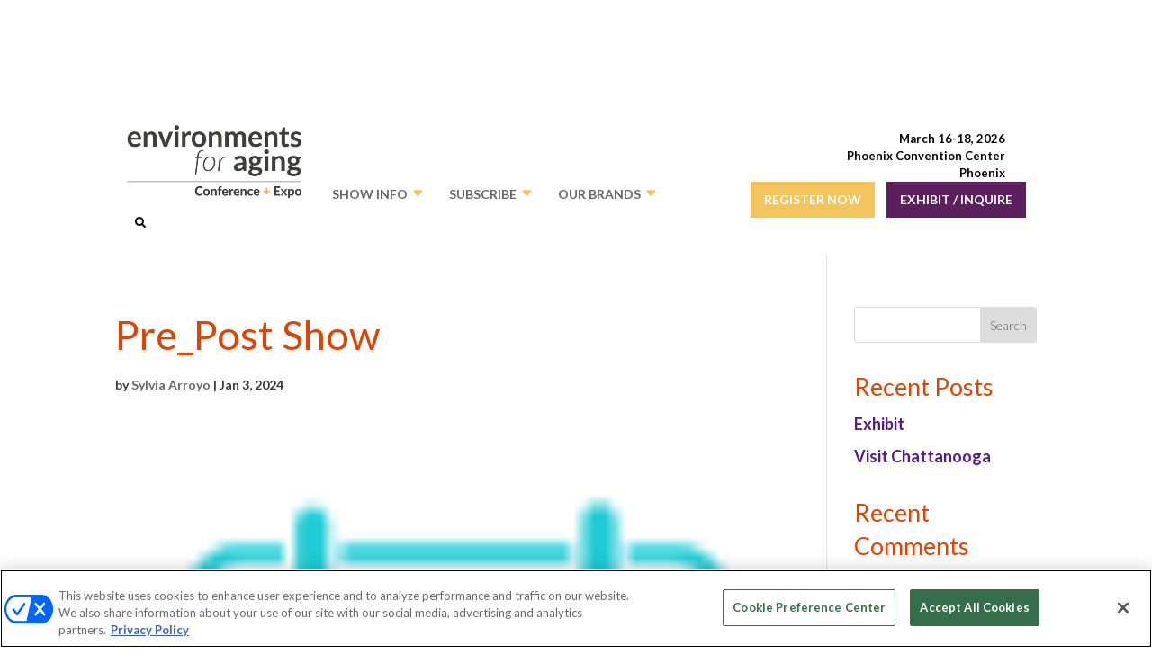

--- FILE ---
content_type: text/html; charset=UTF-8
request_url: https://environmentsforaging.com/pre_post-show/
body_size: 28080
content:
<!DOCTYPE html>
<html dir="ltr" lang="en-US" prefix="og: https://ogp.me/ns#">
<head>
	<meta charset="UTF-8" />
<meta http-equiv="X-UA-Compatible" content="IE=edge">
	<link rel="pingback" href="https://environmentsforaging.com/xmlrpc.php" />

	<script type="text/javascript">
		document.documentElement.className = 'js';
	</script>
	
	<title>Pre_Post Show | Environments for Aging</title>
<style id="et-divi-userfonts">@font-face { font-family: "Lato Light"; font-display: swap;  src: url("https://environmentsforaging.com/wp-content/uploads/et-fonts/Lato-Light.ttf") format("truetype"); }@font-face { font-family: "Lato Regular"; font-display: swap;  src: url("https://environmentsforaging.com/wp-content/uploads/et-fonts/Lato-Regular.ttf") format("truetype"); }</style>
		<!-- All in One SEO 4.9.0 - aioseo.com -->
	<meta name="robots" content="max-image-preview:large" />
	<meta name="author" content="Sylvia Arroyo"/>
	<link rel="canonical" href="https://environmentsforaging.com/pre_post-show/" />
	<meta name="generator" content="All in One SEO (AIOSEO) 4.9.0" />
		<meta property="og:locale" content="en_US" />
		<meta property="og:site_name" content="Environments for Aging | Expo &amp; Conference" />
		<meta property="og:type" content="article" />
		<meta property="og:title" content="Pre_Post Show | Environments for Aging" />
		<meta property="og:url" content="https://environmentsforaging.com/pre_post-show/" />
		<meta property="article:published_time" content="2024-01-03T20:27:16+00:00" />
		<meta property="article:modified_time" content="2024-01-03T20:27:16+00:00" />
		<meta name="twitter:card" content="summary" />
		<meta name="twitter:title" content="Pre_Post Show | Environments for Aging" />
		<script type="application/ld+json" class="aioseo-schema">
			{"@context":"https:\/\/schema.org","@graph":[{"@type":"BreadcrumbList","@id":"https:\/\/environmentsforaging.com\/pre_post-show\/#breadcrumblist","itemListElement":[{"@type":"ListItem","@id":"https:\/\/environmentsforaging.com#listItem","position":1,"name":"Home","item":"https:\/\/environmentsforaging.com","nextItem":{"@type":"ListItem","@id":"https:\/\/environmentsforaging.com\/pre_post-show\/#listItem","name":"Pre_Post Show"}},{"@type":"ListItem","@id":"https:\/\/environmentsforaging.com\/pre_post-show\/#listItem","position":2,"name":"Pre_Post Show","previousItem":{"@type":"ListItem","@id":"https:\/\/environmentsforaging.com#listItem","name":"Home"}}]},{"@type":"ItemPage","@id":"https:\/\/environmentsforaging.com\/pre_post-show\/#itempage","url":"https:\/\/environmentsforaging.com\/pre_post-show\/","name":"Pre_Post Show | Environments for Aging","inLanguage":"en-US","isPartOf":{"@id":"https:\/\/environmentsforaging.com\/#website"},"breadcrumb":{"@id":"https:\/\/environmentsforaging.com\/pre_post-show\/#breadcrumblist"},"author":{"@id":"https:\/\/environmentsforaging.com\/author\/sylvia\/#author"},"creator":{"@id":"https:\/\/environmentsforaging.com\/author\/sylvia\/#author"},"datePublished":"2024-01-03T20:27:16+00:00","dateModified":"2024-01-03T20:27:16+00:00"},{"@type":"Organization","@id":"https:\/\/environmentsforaging.com\/#organization","name":"Environments for Aging","description":"Expo & Conference","url":"https:\/\/environmentsforaging.com\/"},{"@type":"Person","@id":"https:\/\/environmentsforaging.com\/author\/sylvia\/#author","url":"https:\/\/environmentsforaging.com\/author\/sylvia\/","name":"Sylvia Arroyo"},{"@type":"WebSite","@id":"https:\/\/environmentsforaging.com\/#website","url":"https:\/\/environmentsforaging.com\/","name":"Environments for Aging","description":"Expo & Conference","inLanguage":"en-US","publisher":{"@id":"https:\/\/environmentsforaging.com\/#organization"}}]}
		</script>
		<!-- All in One SEO -->

    
    <link rel='stylesheet' id='hubspot-global-css' href='https://cdn.jsdelivr.net/gh/Reach-Marketing/emx-hubspot@main/emerald-privacy-global.css' type='text/css' media='all' />
    <link rel='stylesheet' id='hubspot-css' href='https://cdn.jsdelivr.net/gh/Reach-Marketing/emx-hubspot@main/emerald-privacy-mjbizdaily.css' type='text/css' media='all' />
    
    <link rel='dns-prefetch' href='//cdnjs.cloudflare.com' />
<link rel='dns-prefetch' href='//fonts.googleapis.com' />
<link rel="alternate" type="application/rss+xml" title="Environments for Aging &raquo; Feed" href="https://environmentsforaging.com/feed/" />
<link rel="alternate" type="application/rss+xml" title="Environments for Aging &raquo; Comments Feed" href="https://environmentsforaging.com/comments/feed/" />
<script type="text/javascript">
/* <![CDATA[ */
window._wpemojiSettings = {"baseUrl":"https:\/\/s.w.org\/images\/core\/emoji\/16.0.1\/72x72\/","ext":".png","svgUrl":"https:\/\/s.w.org\/images\/core\/emoji\/16.0.1\/svg\/","svgExt":".svg","source":{"concatemoji":"https:\/\/environmentsforaging.com\/wp-includes\/js\/wp-emoji-release.min.js?ver=4ef4126617f266b58b7a2bce06bb32f0"}};
/*! This file is auto-generated */
!function(s,n){var o,i,e;function c(e){try{var t={supportTests:e,timestamp:(new Date).valueOf()};sessionStorage.setItem(o,JSON.stringify(t))}catch(e){}}function p(e,t,n){e.clearRect(0,0,e.canvas.width,e.canvas.height),e.fillText(t,0,0);var t=new Uint32Array(e.getImageData(0,0,e.canvas.width,e.canvas.height).data),a=(e.clearRect(0,0,e.canvas.width,e.canvas.height),e.fillText(n,0,0),new Uint32Array(e.getImageData(0,0,e.canvas.width,e.canvas.height).data));return t.every(function(e,t){return e===a[t]})}function u(e,t){e.clearRect(0,0,e.canvas.width,e.canvas.height),e.fillText(t,0,0);for(var n=e.getImageData(16,16,1,1),a=0;a<n.data.length;a++)if(0!==n.data[a])return!1;return!0}function f(e,t,n,a){switch(t){case"flag":return n(e,"\ud83c\udff3\ufe0f\u200d\u26a7\ufe0f","\ud83c\udff3\ufe0f\u200b\u26a7\ufe0f")?!1:!n(e,"\ud83c\udde8\ud83c\uddf6","\ud83c\udde8\u200b\ud83c\uddf6")&&!n(e,"\ud83c\udff4\udb40\udc67\udb40\udc62\udb40\udc65\udb40\udc6e\udb40\udc67\udb40\udc7f","\ud83c\udff4\u200b\udb40\udc67\u200b\udb40\udc62\u200b\udb40\udc65\u200b\udb40\udc6e\u200b\udb40\udc67\u200b\udb40\udc7f");case"emoji":return!a(e,"\ud83e\udedf")}return!1}function g(e,t,n,a){var r="undefined"!=typeof WorkerGlobalScope&&self instanceof WorkerGlobalScope?new OffscreenCanvas(300,150):s.createElement("canvas"),o=r.getContext("2d",{willReadFrequently:!0}),i=(o.textBaseline="top",o.font="600 32px Arial",{});return e.forEach(function(e){i[e]=t(o,e,n,a)}),i}function t(e){var t=s.createElement("script");t.src=e,t.defer=!0,s.head.appendChild(t)}"undefined"!=typeof Promise&&(o="wpEmojiSettingsSupports",i=["flag","emoji"],n.supports={everything:!0,everythingExceptFlag:!0},e=new Promise(function(e){s.addEventListener("DOMContentLoaded",e,{once:!0})}),new Promise(function(t){var n=function(){try{var e=JSON.parse(sessionStorage.getItem(o));if("object"==typeof e&&"number"==typeof e.timestamp&&(new Date).valueOf()<e.timestamp+604800&&"object"==typeof e.supportTests)return e.supportTests}catch(e){}return null}();if(!n){if("undefined"!=typeof Worker&&"undefined"!=typeof OffscreenCanvas&&"undefined"!=typeof URL&&URL.createObjectURL&&"undefined"!=typeof Blob)try{var e="postMessage("+g.toString()+"("+[JSON.stringify(i),f.toString(),p.toString(),u.toString()].join(",")+"));",a=new Blob([e],{type:"text/javascript"}),r=new Worker(URL.createObjectURL(a),{name:"wpTestEmojiSupports"});return void(r.onmessage=function(e){c(n=e.data),r.terminate(),t(n)})}catch(e){}c(n=g(i,f,p,u))}t(n)}).then(function(e){for(var t in e)n.supports[t]=e[t],n.supports.everything=n.supports.everything&&n.supports[t],"flag"!==t&&(n.supports.everythingExceptFlag=n.supports.everythingExceptFlag&&n.supports[t]);n.supports.everythingExceptFlag=n.supports.everythingExceptFlag&&!n.supports.flag,n.DOMReady=!1,n.readyCallback=function(){n.DOMReady=!0}}).then(function(){return e}).then(function(){var e;n.supports.everything||(n.readyCallback(),(e=n.source||{}).concatemoji?t(e.concatemoji):e.wpemoji&&e.twemoji&&(t(e.twemoji),t(e.wpemoji)))}))}((window,document),window._wpemojiSettings);
/* ]]> */
</script>
<meta content="Divi Child v.1.0.0" name="generator"/><style id='wp-emoji-styles-inline-css' type='text/css'>

	img.wp-smiley, img.emoji {
		display: inline !important;
		border: none !important;
		box-shadow: none !important;
		height: 1em !important;
		width: 1em !important;
		margin: 0 0.07em !important;
		vertical-align: -0.1em !important;
		background: none !important;
		padding: 0 !important;
	}
</style>
<link rel='stylesheet' id='wp-block-library-css' href='https://environmentsforaging.com/wp-includes/css/dist/block-library/style.min.css?ver=4ef4126617f266b58b7a2bce06bb32f0' type='text/css' media='all' />
<style id='wp-block-library-theme-inline-css' type='text/css'>
.wp-block-audio :where(figcaption){color:#555;font-size:13px;text-align:center}.is-dark-theme .wp-block-audio :where(figcaption){color:#ffffffa6}.wp-block-audio{margin:0 0 1em}.wp-block-code{border:1px solid #ccc;border-radius:4px;font-family:Menlo,Consolas,monaco,monospace;padding:.8em 1em}.wp-block-embed :where(figcaption){color:#555;font-size:13px;text-align:center}.is-dark-theme .wp-block-embed :where(figcaption){color:#ffffffa6}.wp-block-embed{margin:0 0 1em}.blocks-gallery-caption{color:#555;font-size:13px;text-align:center}.is-dark-theme .blocks-gallery-caption{color:#ffffffa6}:root :where(.wp-block-image figcaption){color:#555;font-size:13px;text-align:center}.is-dark-theme :root :where(.wp-block-image figcaption){color:#ffffffa6}.wp-block-image{margin:0 0 1em}.wp-block-pullquote{border-bottom:4px solid;border-top:4px solid;color:currentColor;margin-bottom:1.75em}.wp-block-pullquote cite,.wp-block-pullquote footer,.wp-block-pullquote__citation{color:currentColor;font-size:.8125em;font-style:normal;text-transform:uppercase}.wp-block-quote{border-left:.25em solid;margin:0 0 1.75em;padding-left:1em}.wp-block-quote cite,.wp-block-quote footer{color:currentColor;font-size:.8125em;font-style:normal;position:relative}.wp-block-quote:where(.has-text-align-right){border-left:none;border-right:.25em solid;padding-left:0;padding-right:1em}.wp-block-quote:where(.has-text-align-center){border:none;padding-left:0}.wp-block-quote.is-large,.wp-block-quote.is-style-large,.wp-block-quote:where(.is-style-plain){border:none}.wp-block-search .wp-block-search__label{font-weight:700}.wp-block-search__button{border:1px solid #ccc;padding:.375em .625em}:where(.wp-block-group.has-background){padding:1.25em 2.375em}.wp-block-separator.has-css-opacity{opacity:.4}.wp-block-separator{border:none;border-bottom:2px solid;margin-left:auto;margin-right:auto}.wp-block-separator.has-alpha-channel-opacity{opacity:1}.wp-block-separator:not(.is-style-wide):not(.is-style-dots){width:100px}.wp-block-separator.has-background:not(.is-style-dots){border-bottom:none;height:1px}.wp-block-separator.has-background:not(.is-style-wide):not(.is-style-dots){height:2px}.wp-block-table{margin:0 0 1em}.wp-block-table td,.wp-block-table th{word-break:normal}.wp-block-table :where(figcaption){color:#555;font-size:13px;text-align:center}.is-dark-theme .wp-block-table :where(figcaption){color:#ffffffa6}.wp-block-video :where(figcaption){color:#555;font-size:13px;text-align:center}.is-dark-theme .wp-block-video :where(figcaption){color:#ffffffa6}.wp-block-video{margin:0 0 1em}:root :where(.wp-block-template-part.has-background){margin-bottom:0;margin-top:0;padding:1.25em 2.375em}
</style>
<link rel='stylesheet' id='aioseo/css/src/vue/standalone/blocks/table-of-contents/global.scss-css' href='https://environmentsforaging.com/wp-content/plugins/all-in-one-seo-pack/dist/Lite/assets/css/table-of-contents/global.e90f6d47.css?ver=4.9.0' type='text/css' media='all' />
<link rel='stylesheet' id='wp-components-css' href='https://environmentsforaging.com/wp-includes/css/dist/components/style.min.css?ver=4ef4126617f266b58b7a2bce06bb32f0' type='text/css' media='all' />
<link rel='stylesheet' id='wp-preferences-css' href='https://environmentsforaging.com/wp-includes/css/dist/preferences/style.min.css?ver=4ef4126617f266b58b7a2bce06bb32f0' type='text/css' media='all' />
<link rel='stylesheet' id='wp-block-editor-css' href='https://environmentsforaging.com/wp-includes/css/dist/block-editor/style.min.css?ver=4ef4126617f266b58b7a2bce06bb32f0' type='text/css' media='all' />
<link rel='stylesheet' id='popup-maker-block-library-style-css' href='https://environmentsforaging.com/wp-content/plugins/popup-maker/dist/packages/block-library-style.css?ver=dbea705cfafe089d65f1' type='text/css' media='all' />
<style id='global-styles-inline-css' type='text/css'>
:root{--wp--preset--aspect-ratio--square: 1;--wp--preset--aspect-ratio--4-3: 4/3;--wp--preset--aspect-ratio--3-4: 3/4;--wp--preset--aspect-ratio--3-2: 3/2;--wp--preset--aspect-ratio--2-3: 2/3;--wp--preset--aspect-ratio--16-9: 16/9;--wp--preset--aspect-ratio--9-16: 9/16;--wp--preset--color--black: #000000;--wp--preset--color--cyan-bluish-gray: #abb8c3;--wp--preset--color--white: #ffffff;--wp--preset--color--pale-pink: #f78da7;--wp--preset--color--vivid-red: #cf2e2e;--wp--preset--color--luminous-vivid-orange: #ff6900;--wp--preset--color--luminous-vivid-amber: #fcb900;--wp--preset--color--light-green-cyan: #7bdcb5;--wp--preset--color--vivid-green-cyan: #00d084;--wp--preset--color--pale-cyan-blue: #8ed1fc;--wp--preset--color--vivid-cyan-blue: #0693e3;--wp--preset--color--vivid-purple: #9b51e0;--wp--preset--gradient--vivid-cyan-blue-to-vivid-purple: linear-gradient(135deg,rgba(6,147,227,1) 0%,rgb(155,81,224) 100%);--wp--preset--gradient--light-green-cyan-to-vivid-green-cyan: linear-gradient(135deg,rgb(122,220,180) 0%,rgb(0,208,130) 100%);--wp--preset--gradient--luminous-vivid-amber-to-luminous-vivid-orange: linear-gradient(135deg,rgba(252,185,0,1) 0%,rgba(255,105,0,1) 100%);--wp--preset--gradient--luminous-vivid-orange-to-vivid-red: linear-gradient(135deg,rgba(255,105,0,1) 0%,rgb(207,46,46) 100%);--wp--preset--gradient--very-light-gray-to-cyan-bluish-gray: linear-gradient(135deg,rgb(238,238,238) 0%,rgb(169,184,195) 100%);--wp--preset--gradient--cool-to-warm-spectrum: linear-gradient(135deg,rgb(74,234,220) 0%,rgb(151,120,209) 20%,rgb(207,42,186) 40%,rgb(238,44,130) 60%,rgb(251,105,98) 80%,rgb(254,248,76) 100%);--wp--preset--gradient--blush-light-purple: linear-gradient(135deg,rgb(255,206,236) 0%,rgb(152,150,240) 100%);--wp--preset--gradient--blush-bordeaux: linear-gradient(135deg,rgb(254,205,165) 0%,rgb(254,45,45) 50%,rgb(107,0,62) 100%);--wp--preset--gradient--luminous-dusk: linear-gradient(135deg,rgb(255,203,112) 0%,rgb(199,81,192) 50%,rgb(65,88,208) 100%);--wp--preset--gradient--pale-ocean: linear-gradient(135deg,rgb(255,245,203) 0%,rgb(182,227,212) 50%,rgb(51,167,181) 100%);--wp--preset--gradient--electric-grass: linear-gradient(135deg,rgb(202,248,128) 0%,rgb(113,206,126) 100%);--wp--preset--gradient--midnight: linear-gradient(135deg,rgb(2,3,129) 0%,rgb(40,116,252) 100%);--wp--preset--font-size--small: 13px;--wp--preset--font-size--medium: 20px;--wp--preset--font-size--large: 36px;--wp--preset--font-size--x-large: 42px;--wp--preset--spacing--20: 0.44rem;--wp--preset--spacing--30: 0.67rem;--wp--preset--spacing--40: 1rem;--wp--preset--spacing--50: 1.5rem;--wp--preset--spacing--60: 2.25rem;--wp--preset--spacing--70: 3.38rem;--wp--preset--spacing--80: 5.06rem;--wp--preset--shadow--natural: 6px 6px 9px rgba(0, 0, 0, 0.2);--wp--preset--shadow--deep: 12px 12px 50px rgba(0, 0, 0, 0.4);--wp--preset--shadow--sharp: 6px 6px 0px rgba(0, 0, 0, 0.2);--wp--preset--shadow--outlined: 6px 6px 0px -3px rgba(255, 255, 255, 1), 6px 6px rgba(0, 0, 0, 1);--wp--preset--shadow--crisp: 6px 6px 0px rgba(0, 0, 0, 1);}:root { --wp--style--global--content-size: 823px;--wp--style--global--wide-size: 1080px; }:where(body) { margin: 0; }.wp-site-blocks > .alignleft { float: left; margin-right: 2em; }.wp-site-blocks > .alignright { float: right; margin-left: 2em; }.wp-site-blocks > .aligncenter { justify-content: center; margin-left: auto; margin-right: auto; }:where(.is-layout-flex){gap: 0.5em;}:where(.is-layout-grid){gap: 0.5em;}.is-layout-flow > .alignleft{float: left;margin-inline-start: 0;margin-inline-end: 2em;}.is-layout-flow > .alignright{float: right;margin-inline-start: 2em;margin-inline-end: 0;}.is-layout-flow > .aligncenter{margin-left: auto !important;margin-right: auto !important;}.is-layout-constrained > .alignleft{float: left;margin-inline-start: 0;margin-inline-end: 2em;}.is-layout-constrained > .alignright{float: right;margin-inline-start: 2em;margin-inline-end: 0;}.is-layout-constrained > .aligncenter{margin-left: auto !important;margin-right: auto !important;}.is-layout-constrained > :where(:not(.alignleft):not(.alignright):not(.alignfull)){max-width: var(--wp--style--global--content-size);margin-left: auto !important;margin-right: auto !important;}.is-layout-constrained > .alignwide{max-width: var(--wp--style--global--wide-size);}body .is-layout-flex{display: flex;}.is-layout-flex{flex-wrap: wrap;align-items: center;}.is-layout-flex > :is(*, div){margin: 0;}body .is-layout-grid{display: grid;}.is-layout-grid > :is(*, div){margin: 0;}body{padding-top: 0px;padding-right: 0px;padding-bottom: 0px;padding-left: 0px;}:root :where(.wp-element-button, .wp-block-button__link){background-color: #32373c;border-width: 0;color: #fff;font-family: inherit;font-size: inherit;line-height: inherit;padding: calc(0.667em + 2px) calc(1.333em + 2px);text-decoration: none;}.has-black-color{color: var(--wp--preset--color--black) !important;}.has-cyan-bluish-gray-color{color: var(--wp--preset--color--cyan-bluish-gray) !important;}.has-white-color{color: var(--wp--preset--color--white) !important;}.has-pale-pink-color{color: var(--wp--preset--color--pale-pink) !important;}.has-vivid-red-color{color: var(--wp--preset--color--vivid-red) !important;}.has-luminous-vivid-orange-color{color: var(--wp--preset--color--luminous-vivid-orange) !important;}.has-luminous-vivid-amber-color{color: var(--wp--preset--color--luminous-vivid-amber) !important;}.has-light-green-cyan-color{color: var(--wp--preset--color--light-green-cyan) !important;}.has-vivid-green-cyan-color{color: var(--wp--preset--color--vivid-green-cyan) !important;}.has-pale-cyan-blue-color{color: var(--wp--preset--color--pale-cyan-blue) !important;}.has-vivid-cyan-blue-color{color: var(--wp--preset--color--vivid-cyan-blue) !important;}.has-vivid-purple-color{color: var(--wp--preset--color--vivid-purple) !important;}.has-black-background-color{background-color: var(--wp--preset--color--black) !important;}.has-cyan-bluish-gray-background-color{background-color: var(--wp--preset--color--cyan-bluish-gray) !important;}.has-white-background-color{background-color: var(--wp--preset--color--white) !important;}.has-pale-pink-background-color{background-color: var(--wp--preset--color--pale-pink) !important;}.has-vivid-red-background-color{background-color: var(--wp--preset--color--vivid-red) !important;}.has-luminous-vivid-orange-background-color{background-color: var(--wp--preset--color--luminous-vivid-orange) !important;}.has-luminous-vivid-amber-background-color{background-color: var(--wp--preset--color--luminous-vivid-amber) !important;}.has-light-green-cyan-background-color{background-color: var(--wp--preset--color--light-green-cyan) !important;}.has-vivid-green-cyan-background-color{background-color: var(--wp--preset--color--vivid-green-cyan) !important;}.has-pale-cyan-blue-background-color{background-color: var(--wp--preset--color--pale-cyan-blue) !important;}.has-vivid-cyan-blue-background-color{background-color: var(--wp--preset--color--vivid-cyan-blue) !important;}.has-vivid-purple-background-color{background-color: var(--wp--preset--color--vivid-purple) !important;}.has-black-border-color{border-color: var(--wp--preset--color--black) !important;}.has-cyan-bluish-gray-border-color{border-color: var(--wp--preset--color--cyan-bluish-gray) !important;}.has-white-border-color{border-color: var(--wp--preset--color--white) !important;}.has-pale-pink-border-color{border-color: var(--wp--preset--color--pale-pink) !important;}.has-vivid-red-border-color{border-color: var(--wp--preset--color--vivid-red) !important;}.has-luminous-vivid-orange-border-color{border-color: var(--wp--preset--color--luminous-vivid-orange) !important;}.has-luminous-vivid-amber-border-color{border-color: var(--wp--preset--color--luminous-vivid-amber) !important;}.has-light-green-cyan-border-color{border-color: var(--wp--preset--color--light-green-cyan) !important;}.has-vivid-green-cyan-border-color{border-color: var(--wp--preset--color--vivid-green-cyan) !important;}.has-pale-cyan-blue-border-color{border-color: var(--wp--preset--color--pale-cyan-blue) !important;}.has-vivid-cyan-blue-border-color{border-color: var(--wp--preset--color--vivid-cyan-blue) !important;}.has-vivid-purple-border-color{border-color: var(--wp--preset--color--vivid-purple) !important;}.has-vivid-cyan-blue-to-vivid-purple-gradient-background{background: var(--wp--preset--gradient--vivid-cyan-blue-to-vivid-purple) !important;}.has-light-green-cyan-to-vivid-green-cyan-gradient-background{background: var(--wp--preset--gradient--light-green-cyan-to-vivid-green-cyan) !important;}.has-luminous-vivid-amber-to-luminous-vivid-orange-gradient-background{background: var(--wp--preset--gradient--luminous-vivid-amber-to-luminous-vivid-orange) !important;}.has-luminous-vivid-orange-to-vivid-red-gradient-background{background: var(--wp--preset--gradient--luminous-vivid-orange-to-vivid-red) !important;}.has-very-light-gray-to-cyan-bluish-gray-gradient-background{background: var(--wp--preset--gradient--very-light-gray-to-cyan-bluish-gray) !important;}.has-cool-to-warm-spectrum-gradient-background{background: var(--wp--preset--gradient--cool-to-warm-spectrum) !important;}.has-blush-light-purple-gradient-background{background: var(--wp--preset--gradient--blush-light-purple) !important;}.has-blush-bordeaux-gradient-background{background: var(--wp--preset--gradient--blush-bordeaux) !important;}.has-luminous-dusk-gradient-background{background: var(--wp--preset--gradient--luminous-dusk) !important;}.has-pale-ocean-gradient-background{background: var(--wp--preset--gradient--pale-ocean) !important;}.has-electric-grass-gradient-background{background: var(--wp--preset--gradient--electric-grass) !important;}.has-midnight-gradient-background{background: var(--wp--preset--gradient--midnight) !important;}.has-small-font-size{font-size: var(--wp--preset--font-size--small) !important;}.has-medium-font-size{font-size: var(--wp--preset--font-size--medium) !important;}.has-large-font-size{font-size: var(--wp--preset--font-size--large) !important;}.has-x-large-font-size{font-size: var(--wp--preset--font-size--x-large) !important;}
:where(.wp-block-post-template.is-layout-flex){gap: 1.25em;}:where(.wp-block-post-template.is-layout-grid){gap: 1.25em;}
:where(.wp-block-columns.is-layout-flex){gap: 2em;}:where(.wp-block-columns.is-layout-grid){gap: 2em;}
:root :where(.wp-block-pullquote){font-size: 1.5em;line-height: 1.6;}
</style>
<link rel='stylesheet' id='ubermenu-lato-css' href='//fonts.googleapis.com/css?family=Lato%3A%2C300%2C400%2C700&#038;ver=4ef4126617f266b58b7a2bce06bb32f0' type='text/css' media='all' />
<link rel='stylesheet' id='wdc-core-css' href='https://environmentsforaging.com/wp-content/plugins/wow-divi-carousel/assets/css/core.css?ver=all' type='text/css' media='all' />
<link rel='stylesheet' id='divi-modal-popup-styles-css' href='https://environmentsforaging.com/wp-content/plugins/divi-modal-popup/styles/style.min.css?ver=1.2.0' type='text/css' media='all' />
<link rel='stylesheet' id='divi-social-sharing-buttons-styles-css' href='https://environmentsforaging.com/wp-content/plugins/divi-social-sharing-buttons/styles/style.min.css?ver=2.3.3' type='text/css' media='all' />
<link rel='stylesheet' id='wow-divi-carousel-styles-css' href='https://environmentsforaging.com/wp-content/plugins/wow-divi-carousel/styles/style.min.css?ver=2.3.2' type='text/css' media='all' />
<link rel='stylesheet' id='et-builder-googlefonts-cached-css' href='https://fonts.googleapis.com/css?family=Source+Sans+Pro:200,200italic,300,300italic,regular,italic,600,600italic,700,700italic,900,900italic&#038;subset=cyrillic,cyrillic-ext,greek,greek-ext,latin,latin-ext,vietnamese&#038;display=swap' type='text/css' media='all' />
<link rel='stylesheet' id='ubermenu-css' href='https://environmentsforaging.com/wp-content/plugins/ubermenu-1/pro/assets/css/ubermenu.min.css?ver=3.7.4' type='text/css' media='all' />
<link rel='stylesheet' id='ubermenu-grey-white-css' href='https://environmentsforaging.com/wp-content/plugins/ubermenu-1/assets/css/skins/blackwhite.css?ver=4ef4126617f266b58b7a2bce06bb32f0' type='text/css' media='all' />
<link rel='stylesheet' id='ubermenu-font-awesome-all-css' href='https://environmentsforaging.com/wp-content/plugins/ubermenu-1/assets/fontawesome/css/all.min.css?ver=4ef4126617f266b58b7a2bce06bb32f0' type='text/css' media='all' />
<link rel='stylesheet' id='divi-style-parent-css' href='https://environmentsforaging.com/wp-content/themes/Divi/style-static.min.css?ver=4.27.4' type='text/css' media='all' />
<link rel='stylesheet' id='owl.carousel-style-css' href='https://environmentsforaging.com/wp-content/themes/divi-child/css/owl.carousel.min.css?ver=4ef4126617f266b58b7a2bce06bb32f0' type='text/css' media='all' />
<link rel='stylesheet' id='owl.theme-style-css' href='https://environmentsforaging.com/wp-content/themes/divi-child/css/owl.theme.default.min.css?ver=4ef4126617f266b58b7a2bce06bb32f0' type='text/css' media='all' />
<link rel='stylesheet' id='slick-style-css' href='https://environmentsforaging.com/wp-content/themes/divi-child/css/slick.css?ver=4ef4126617f266b58b7a2bce06bb32f0' type='text/css' media='all' />
<link rel='stylesheet' id='slick-theme-style-css' href='https://environmentsforaging.com/wp-content/themes/divi-child/css/slick-theme.css?ver=4ef4126617f266b58b7a2bce06bb32f0' type='text/css' media='all' />
<link rel='stylesheet' id='flexslider-theme-style-css' href='https://environmentsforaging.com/wp-content/themes/divi-child/css/flexslider.min.css?ver=4ef4126617f266b58b7a2bce06bb32f0' type='text/css' media='all' />
<link rel='stylesheet' id='gate-style-css' href='https://environmentsforaging.com/wp-content/themes/divi-child/css/gate-style.css?ver=4ef4126617f266b58b7a2bce06bb32f0' type='text/css' media='all' />
<link rel='stylesheet' id='a2z-style-css' href='https://environmentsforaging.com/wp-content/themes/divi-child/css/a2z-style.css?ver=4ef4126617f266b58b7a2bce06bb32f0' type='text/css' media='all' />
<link rel='stylesheet' id='divi-style-pum-css' href='https://environmentsforaging.com/wp-content/themes/divi-child/style.css?ver=4.27.4' type='text/css' media='all' />
<!--n2css--><!--n2js--><script type="text/javascript" src="https://environmentsforaging.com/wp-includes/js/jquery/jquery.min.js?ver=3.7.1" id="jquery-core-js"></script>
<script type="text/javascript" src="https://environmentsforaging.com/wp-includes/js/jquery/jquery-migrate.min.js?ver=3.4.1" id="jquery-migrate-js"></script>
<script type="text/javascript" id="custom-menu-link-js-js-extra">
/* <![CDATA[ */
var menuImage = {"imageSrc":"https:\/\/environmentsforaging.com\/wp-content\/plugins\/universal-custom-footer\/inc\/privacyoptions29x14.png"};
/* ]]> */
</script>
<script type="text/javascript" src="https://environmentsforaging.com/wp-content/plugins/universal-custom-footer/inc/custom.js" id="custom-menu-link-js-js"></script>
<link rel="https://api.w.org/" href="https://environmentsforaging.com/wp-json/" /><link rel="alternate" title="JSON" type="application/json" href="https://environmentsforaging.com/wp-json/wp/v2/media/128530" /><link rel="EditURI" type="application/rsd+xml" title="RSD" href="https://environmentsforaging.com/xmlrpc.php?rsd" />

<link rel='shortlink' href='https://environmentsforaging.com/?p=128530' />
<link rel="alternate" title="oEmbed (JSON)" type="application/json+oembed" href="https://environmentsforaging.com/wp-json/oembed/1.0/embed?url=https%3A%2F%2Fenvironmentsforaging.com%2Fpre_post-show%2F" />
<link rel="alternate" title="oEmbed (XML)" type="text/xml+oembed" href="https://environmentsforaging.com/wp-json/oembed/1.0/embed?url=https%3A%2F%2Fenvironmentsforaging.com%2Fpre_post-show%2F&#038;format=xml" />
<style id="ubermenu-custom-generated-css">
/** Font Awesome 4 Compatibility **/
.fa{font-style:normal;font-variant:normal;font-weight:normal;font-family:FontAwesome;}

/** UberMenu Custom Menu Styles (Customizer) **/
/* main */
 .ubermenu-main { background-color:#ffffff; background:-webkit-gradient(linear,left top,left bottom,from(#ffffff),to(#ffffff)); background:-webkit-linear-gradient(top,#ffffff,#ffffff); background:-moz-linear-gradient(top,#ffffff,#ffffff); background:-ms-linear-gradient(top,#ffffff,#ffffff); background:-o-linear-gradient(top,#ffffff,#ffffff); background:linear-gradient(top,#ffffff,#ffffff); }
 .ubermenu.ubermenu-main .ubermenu-item-level-0 > .ubermenu-target { background-color:#ffffff; background:-webkit-gradient(linear,left top,left bottom,from(#ffffff),to(#ffffff)); background:-webkit-linear-gradient(top,#ffffff,#ffffff); background:-moz-linear-gradient(top,#ffffff,#ffffff); background:-ms-linear-gradient(top,#ffffff,#ffffff); background:-o-linear-gradient(top,#ffffff,#ffffff); background:linear-gradient(top,#ffffff,#ffffff); }
 .ubermenu.ubermenu-main .ubermenu-item-level-0:hover > .ubermenu-target, .ubermenu-main .ubermenu-item-level-0.ubermenu-active > .ubermenu-target { background-color:#ffffff; background:-webkit-gradient(linear,left top,left bottom,from(#ffffff),to(#ffffff)); background:-webkit-linear-gradient(top,#ffffff,#ffffff); background:-moz-linear-gradient(top,#ffffff,#ffffff); background:-ms-linear-gradient(top,#ffffff,#ffffff); background:-o-linear-gradient(top,#ffffff,#ffffff); background:linear-gradient(top,#ffffff,#ffffff); }
 .ubermenu-main .ubermenu-item-level-0.ubermenu-current-menu-item > .ubermenu-target, .ubermenu-main .ubermenu-item-level-0.ubermenu-current-menu-parent > .ubermenu-target, .ubermenu-main .ubermenu-item-level-0.ubermenu-current-menu-ancestor > .ubermenu-target { background-color:#ffffff; background:-webkit-gradient(linear,left top,left bottom,from(#ffffff),to(#ffffff)); background:-webkit-linear-gradient(top,#ffffff,#ffffff); background:-moz-linear-gradient(top,#ffffff,#ffffff); background:-ms-linear-gradient(top,#ffffff,#ffffff); background:-o-linear-gradient(top,#ffffff,#ffffff); background:linear-gradient(top,#ffffff,#ffffff); }
 .ubermenu-main .ubermenu-item.ubermenu-item-level-0 > .ubermenu-highlight { background-color:#ffffff; background:-webkit-gradient(linear,left top,left bottom,from(#ffffff),to(#ffffff)); background:-webkit-linear-gradient(top,#ffffff,#ffffff); background:-moz-linear-gradient(top,#ffffff,#ffffff); background:-ms-linear-gradient(top,#ffffff,#ffffff); background:-o-linear-gradient(top,#ffffff,#ffffff); background:linear-gradient(top,#ffffff,#ffffff); }
 .ubermenu-main .ubermenu-item-level-0 > .ubermenu-target { border-left:1px solid #ffffff; }
 .ubermenu-main .ubermenu-submenu.ubermenu-submenu-drop { background-color:#ffffff; }
 .ubermenu-main .ubermenu-submenu .ubermenu-item-header > .ubermenu-target { background-color:#ffffff; }
 .ubermenu-main .ubermenu-submenu .ubermenu-item-header > .ubermenu-target:hover { background-color:#ffffff; }
 .ubermenu-main .ubermenu-submenu .ubermenu-item-header.ubermenu-current-menu-item > .ubermenu-target { background-color:#ffffff; }
 .ubermenu-main .ubermenu-submenu .ubermenu-item-header.ubermenu-has-submenu-stack > .ubermenu-target { border-bottom:1px solid #ffffff; }
 .ubermenu.ubermenu-main .ubermenu-item-normal > .ubermenu-target:hover, .ubermenu.ubermenu-main .ubermenu-item-normal.ubermenu-active > .ubermenu-target { background-color:#ffffff; }
 .ubermenu.ubermenu-main .ubermenu-submenu .ubermenu-tab.ubermenu-active > .ubermenu-target { color:#000000; }
 .ubermenu.ubermenu-main .ubermenu-tab.ubermenu-active > .ubermenu-target { background-color:#ffffff; }
 .ubermenu-responsive-toggle.ubermenu-responsive-toggle-main:hover { background:#ffffff; }
 .ubermenu-main, .ubermenu-main .ubermenu-target, .ubermenu-main .ubermenu-nav .ubermenu-item-level-0 .ubermenu-target, .ubermenu-main div, .ubermenu-main p, .ubermenu-main input { font-family:'Lato', sans-serif; }
 .ubermenu-responsive-toggle-main, .ubermenu-main, .ubermenu-main .ubermenu-target, .ubermenu-main .ubermenu-nav .ubermenu-item-level-0 .ubermenu-target { font-family:Lato; }


/** UberMenu Custom Menu Item Styles (Menu Item Settings) **/
/* 987500362 */ .ubermenu .ubermenu-item.ubermenu-item-987500362 > .ubermenu-target { color:#ffffff; }

/* Status: Loaded from Transient */

</style><!-- OneTrust Cookies Consent Notice start for environmentsforaging.com -->
<script type="text/javascript" src=https://cdn.cookielaw.org/consent/018e3d82-d675-7bae-81a7-df15c0bc3a5a/OtAutoBlock.js ></script>
<script src=https://cdn.cookielaw.org/scripttemplates/otSDKStub.js  type="text/javascript" charset="UTF-8" data-domain-script="018e3d82-d675-7bae-81a7-df15c0bc3a5a" ></script>
<script type="text/javascript">
function OptanonWrapper() { }
</script>
<!-- OneTrust Cookies Consent Notice end for environmentsforaging.com -->	<script async="async" src="https://securepubads.g.doubleclick.net/tag/js/gpt.js"></script>
	<script>
  		window.googletag = window.googletag || {cmd: []};

  		googletag.cmd.push(() => {

			var topMapping = googletag.sizeMapping().
	    		addSize([1024, 0], [[970, 90], [728, 90]]). // Desktop
	    		addSize([768, 0], [728, 90]). // Tablet
	    		addSize([330, 0], [320, 50]). // Phone
	    		build();

	   		var bottomMapping = googletag.sizeMapping().
	    		addSize([1024, 0], [[970, 90], [728, 90]]). // Desktop
	    		addSize([768, 0], [728, 90]). // Tablet
	    		addSize([330, 0], [320, 50]). // Phone
	    		build();

  			googletag.defineSlot('/5993/nbm.ts.efa', [[320, 50], [728, 90], [970, 90]], 'div-gpt-ad-1729796321092-0')
  			.setTargeting('pos', 'top')
  			.defineSizeMapping(topMapping)
  			.addService(googletag.pubads());

  			  googletag.defineSlot('/5993/nbm.ts.efa', [[320, 50], [728, 90], [970, 90]], 'div-gpt-ad-1729796321092-1')
  			.setTargeting('pos', 'bottom')
  			.defineSizeMapping(bottomMapping)
  			.addService(googletag.pubads());

  			googletag.pubads().enableSingleRequest();
  			googletag.pubads().setCentering(true);
			googletag.pubads().collapseEmptyDivs();
			googletag.enableServices();

	});
	</script>
<meta name="viewport" content="width=device-width, initial-scale=1.0, maximum-scale=1.0, user-scalable=0" />	<script>
		(function(w,d,s,l,i){w[l]=w[l]||[];w[l].push({'gtm.start':new Date().getTime(),event:'gtm.js'});var f=d.getElementsByTagName(s)[0],j=d.createElement(s),dl=l!='dataLayer'?'&l='+l:'';j.async=true;j.src='https://www.googletagmanager.com/gtm.js?id='+i+dl;f.parentNode.insertBefore(j,f);})(window,document,'script','dataLayer','GTM-T8D8GC');
	</script> 

<script>
	
jQuery(function($){
    $('.et_pb_accordion .et_pb_toggle_open').addClass('et_pb_toggle_close').removeClass('et_pb_toggle_open');

    $('.et_pb_accordion .et_pb_toggle').click(function() {
      $this = $(this);
      setTimeout(function(){
         $this.closest('.et_pb_accordion').removeClass('et_pb_accordion_toggling');
      },700);
    });
});
</script>
<script>
jQuery(function($){
	
	var olddays = $('.et_pb_countdown_timer .days .value');
	
	// Clone the days and hide the original. 
	// - Wraps new days element in a span to prevent Divi from updating it
	olddays.each(function(){
		var oldday = $(this);
		oldday.after(oldday.clone());
		oldday.next().wrap('<span></span>');
	}).hide();
	
	// Update the clone each second, removing the trailing zero
	(function update_days() {
		olddays.each(function(){
			var oldday = $(this);
			var days = oldday.html();
			if (days.substr(0,1) == '0') { days = days.slice(1); }
			oldday.next().find('.value').html(days);
		});
		setTimeout(function(){ update_days(); }, 1000);
	})()

});
</script> 
<script> 
	jQuery( document ).ready(function() {
	jQuery('.studio98-a2z-filter').on('click', function() {
        jQuery('#studio98-a2z-session-data')[0].scrollIntoView({
            behavior: "smooth",
            block: "start"
        });
    });
	});
</script>

<script>
jQuery(document).ready(function(){
jQuery("#et_search_icon").click(function(){
  //jQuery("#et_top_search input.et-search-field").toggle();
  //jQuery("#et_top_search input.et-search-field").animate({width:"300px"});
  jQuery("#et_top_search input.et-search-field").toggleClass("show");
});
});
</script>

<script>
	(function($) {
       
function setup_collapsible_submenus() {
     
var FirstLevel = $('.et_mobile_menu .first-level > a');
   
FirstLevel.off('click').click(function() {
$(this).attr('href', '#');  
$(this).parent().children().children().toggleClass('reveal-items');
$(this).toggleClass('icon-switch');
});
   
 
}
       
$(window).load(function() {
setTimeout(function() {
setup_collapsible_submenus();
}, 700);
});
  
})(jQuery);
</script>

<script>
jQuery(function($){
    $('.et_pb_accordion .et_pb_toggle_open').addClass('et_pb_toggle_close').removeClass('et_pb_toggle_open');

    $('.et_pb_accordion .et_pb_toggle').click(function() {
      $this = $(this);
      setTimeout(function(){
         $this.closest('.et_pb_accordion').removeClass('et_pb_accordion_toggling');
      },700);
    });
});
</script>

<script>
jQuery(document).ready(function(){
  jQuery(document).on('click', '#promo_footer_close', function() {
   jQuery('#sectionfooter-promo').hide();
});
	setTimeout(function(){ jQuery('#sectionfooter-promo').show(); }, 3000);
});
</script>




<style type="text/css">
  .hidden {opacity: 0;}
</style>

<script type="text/javascript">
  jQuery('html').addClass('hidden');
  jQuery(document).ready(function() {
  jQuery('html').removeClass('hidden');
});
</script><style id="et-divi-customizer-global-cached-inline-styles">body,.et_pb_column_1_2 .et_quote_content blockquote cite,.et_pb_column_1_2 .et_link_content a.et_link_main_url,.et_pb_column_1_3 .et_quote_content blockquote cite,.et_pb_column_3_8 .et_quote_content blockquote cite,.et_pb_column_1_4 .et_quote_content blockquote cite,.et_pb_blog_grid .et_quote_content blockquote cite,.et_pb_column_1_3 .et_link_content a.et_link_main_url,.et_pb_column_3_8 .et_link_content a.et_link_main_url,.et_pb_column_1_4 .et_link_content a.et_link_main_url,.et_pb_blog_grid .et_link_content a.et_link_main_url,body .et_pb_bg_layout_light .et_pb_post p,body .et_pb_bg_layout_dark .et_pb_post p{font-size:18px}.et_pb_slide_content,.et_pb_best_value{font-size:20px}body{color:#3b3c40}h1,h2,h3,h4,h5,h6{color:#e04403}body{line-height:1.5em}#et_search_icon:hover,.mobile_menu_bar:before,.mobile_menu_bar:after,.et_toggle_slide_menu:after,.et-social-icon a:hover,.et_pb_sum,.et_pb_pricing li a,.et_pb_pricing_table_button,.et_overlay:before,.entry-summary p.price ins,.et_pb_member_social_links a:hover,.et_pb_widget li a:hover,.et_pb_filterable_portfolio .et_pb_portfolio_filters li a.active,.et_pb_filterable_portfolio .et_pb_portofolio_pagination ul li a.active,.et_pb_gallery .et_pb_gallery_pagination ul li a.active,.wp-pagenavi span.current,.wp-pagenavi a:hover,.nav-single a,.tagged_as a,.posted_in a{color:#1b6d76}.et_pb_contact_submit,.et_password_protected_form .et_submit_button,.et_pb_bg_layout_light .et_pb_newsletter_button,.comment-reply-link,.form-submit .et_pb_button,.et_pb_bg_layout_light .et_pb_promo_button,.et_pb_bg_layout_light .et_pb_more_button,.et_pb_contact p input[type="checkbox"]:checked+label i:before,.et_pb_bg_layout_light.et_pb_module.et_pb_button{color:#1b6d76}.footer-widget h4{color:#1b6d76}.et-search-form,.nav li ul,.et_mobile_menu,.footer-widget li:before,.et_pb_pricing li:before,blockquote{border-color:#1b6d76}.et_pb_counter_amount,.et_pb_featured_table .et_pb_pricing_heading,.et_quote_content,.et_link_content,.et_audio_content,.et_pb_post_slider.et_pb_bg_layout_dark,.et_slide_in_menu_container,.et_pb_contact p input[type="radio"]:checked+label i:before{background-color:#1b6d76}.container,.et_pb_row,.et_pb_slider .et_pb_container,.et_pb_fullwidth_section .et_pb_title_container,.et_pb_fullwidth_section .et_pb_title_featured_container,.et_pb_fullwidth_header:not(.et_pb_fullscreen) .et_pb_fullwidth_header_container{max-width:1280px}.et_boxed_layout #page-container,.et_boxed_layout.et_non_fixed_nav.et_transparent_nav #page-container #top-header,.et_boxed_layout.et_non_fixed_nav.et_transparent_nav #page-container #main-header,.et_fixed_nav.et_boxed_layout #page-container #top-header,.et_fixed_nav.et_boxed_layout #page-container #main-header,.et_boxed_layout #page-container .container,.et_boxed_layout #page-container .et_pb_row{max-width:1440px}a{color:#ed6861}.nav li ul{border-color:#000000}.et_secondary_nav_enabled #page-container #top-header{background-color:#ffffff!important}#et-secondary-nav li ul{background-color:#ffffff}#top-header,#top-header a{color:#000000}.et_header_style_centered .mobile_nav .select_page,.et_header_style_split .mobile_nav .select_page,.et_nav_text_color_light #top-menu>li>a,.et_nav_text_color_dark #top-menu>li>a,#top-menu a,.et_mobile_menu li a,.et_nav_text_color_light .et_mobile_menu li a,.et_nav_text_color_dark .et_mobile_menu li a,#et_search_icon:before,.et_search_form_container input,span.et_close_search_field:after,#et-top-navigation .et-cart-info{color:#000000}.et_search_form_container input::-moz-placeholder{color:#000000}.et_search_form_container input::-webkit-input-placeholder{color:#000000}.et_search_form_container input:-ms-input-placeholder{color:#000000}#top-menu li a{font-size:16px}body.et_vertical_nav .container.et_search_form_container .et-search-form input{font-size:16px!important}#top-menu li a,.et_search_form_container input{font-weight:bold;font-style:normal;text-transform:uppercase;text-decoration:none;letter-spacing:1px}.et_search_form_container input::-moz-placeholder{font-weight:bold;font-style:normal;text-transform:uppercase;text-decoration:none;letter-spacing:1px}.et_search_form_container input::-webkit-input-placeholder{font-weight:bold;font-style:normal;text-transform:uppercase;text-decoration:none;letter-spacing:1px}.et_search_form_container input:-ms-input-placeholder{font-weight:bold;font-style:normal;text-transform:uppercase;text-decoration:none;letter-spacing:1px}#top-menu li.current-menu-ancestor>a,#top-menu li.current-menu-item>a,#top-menu li.current_page_item>a{color:#027932}#main-footer{background-color:#ffffff}#footer-widgets .footer-widget a,#footer-widgets .footer-widget li a,#footer-widgets .footer-widget li a:hover{color:#000000}.footer-widget{color:#000000}#main-footer .footer-widget h4,#main-footer .widget_block h1,#main-footer .widget_block h2,#main-footer .widget_block h3,#main-footer .widget_block h4,#main-footer .widget_block h5,#main-footer .widget_block h6{color:#000000}.footer-widget li:before{border-color:#000000}.footer-widget .et_pb_widget div,.footer-widget .et_pb_widget ul,.footer-widget .et_pb_widget ol,.footer-widget .et_pb_widget label{line-height:1.7em}#footer-widgets .footer-widget li:before{top:12.3px}.bottom-nav,.bottom-nav a,.bottom-nav li.current-menu-item a{color:#a6a6a6}#et-footer-nav .bottom-nav li.current-menu-item a{color:#a6a6a6}.bottom-nav a{font-weight:bold;font-style:normal;text-transform:none;text-decoration:none}.bottom-nav,.bottom-nav a{font-size:18px}#footer-bottom{background-color:#ffffff}body .et_pb_button{background-color:#e04403;border-color:#e04403;border-radius:0px}body.et_pb_button_helper_class .et_pb_button,body.et_pb_button_helper_class .et_pb_module.et_pb_button{color:#ffffff}body .et_pb_bg_layout_light.et_pb_button:hover,body .et_pb_bg_layout_light .et_pb_button:hover,body .et_pb_button:hover{color:#0095a9!important;background-color:#cfd2d3;border-color:#cfd2d3!important;border-radius:0px}h1,h2,h3,h4,h5,h6,.et_quote_content blockquote p,.et_pb_slide_description .et_pb_slide_title{line-height:1.4em}@media only screen and (min-width:981px){#main-footer .footer-widget h4,#main-footer .widget_block h1,#main-footer .widget_block h2,#main-footer .widget_block h3,#main-footer .widget_block h4,#main-footer .widget_block h5,#main-footer .widget_block h6{font-size:18px}.et_header_style_centered.et_hide_primary_logo #main-header:not(.et-fixed-header) .logo_container,.et_header_style_centered.et_hide_fixed_logo #main-header.et-fixed-header .logo_container{height:11.88px}.et_fixed_nav #page-container .et-fixed-header#top-header{background-color:#ffffff!important}.et_fixed_nav #page-container .et-fixed-header#top-header #et-secondary-nav li ul{background-color:#ffffff}.et-fixed-header #top-menu a,.et-fixed-header #et_search_icon:before,.et-fixed-header #et_top_search .et-search-form input,.et-fixed-header .et_search_form_container input,.et-fixed-header .et_close_search_field:after,.et-fixed-header #et-top-navigation .et-cart-info{color:#000000!important}.et-fixed-header .et_search_form_container input::-moz-placeholder{color:#000000!important}.et-fixed-header .et_search_form_container input::-webkit-input-placeholder{color:#000000!important}.et-fixed-header .et_search_form_container input:-ms-input-placeholder{color:#000000!important}.et-fixed-header #top-menu li.current-menu-ancestor>a,.et-fixed-header #top-menu li.current-menu-item>a,.et-fixed-header #top-menu li.current_page_item>a{color:#027932!important}.et-fixed-header#top-header a{color:#000000}}@media only screen and (min-width:1600px){.et_pb_row{padding:32px 0}.et_pb_section{padding:64px 0}.single.et_pb_pagebuilder_layout.et_full_width_page .et_post_meta_wrapper{padding-top:96px}.et_pb_fullwidth_section{padding:0}}h1,h1.et_pb_contact_main_title,.et_pb_title_container h1{font-size:45px}h2,.product .related h2,.et_pb_column_1_2 .et_quote_content blockquote p{font-size:38px}h3{font-size:32px}h4,.et_pb_circle_counter h3,.et_pb_number_counter h3,.et_pb_column_1_3 .et_pb_post h2,.et_pb_column_1_4 .et_pb_post h2,.et_pb_blog_grid h2,.et_pb_column_1_3 .et_quote_content blockquote p,.et_pb_column_3_8 .et_quote_content blockquote p,.et_pb_column_1_4 .et_quote_content blockquote p,.et_pb_blog_grid .et_quote_content blockquote p,.et_pb_column_1_3 .et_link_content h2,.et_pb_column_3_8 .et_link_content h2,.et_pb_column_1_4 .et_link_content h2,.et_pb_blog_grid .et_link_content h2,.et_pb_column_1_3 .et_audio_content h2,.et_pb_column_3_8 .et_audio_content h2,.et_pb_column_1_4 .et_audio_content h2,.et_pb_blog_grid .et_audio_content h2,.et_pb_column_3_8 .et_pb_audio_module_content h2,.et_pb_column_1_3 .et_pb_audio_module_content h2,.et_pb_gallery_grid .et_pb_gallery_item h3,.et_pb_portfolio_grid .et_pb_portfolio_item h2,.et_pb_filterable_portfolio_grid .et_pb_portfolio_item h2{font-size:27px}h5{font-size:23px}h6{font-size:21px}.et_pb_slide_description .et_pb_slide_title{font-size:68px}.et_pb_gallery_grid .et_pb_gallery_item h3,.et_pb_portfolio_grid .et_pb_portfolio_item h2,.et_pb_filterable_portfolio_grid .et_pb_portfolio_item h2,.et_pb_column_1_4 .et_pb_audio_module_content h2{font-size:23px}	body,input,textarea,select{font-family:'Lato',sans-serif;font-weight:300}.et_pb_button{font-family:'Lato Regular',Helvetica,Arial,Lucida,sans-serif}#main-header,#et-top-navigation{font-family:'Source Sans Pro',Helvetica,Arial,Lucida,sans-serif}#top-header .container{font-family:'Source Sans Pro',Helvetica,Arial,Lucida,sans-serif}#home-btn-section{text-align:center}#home-btn-section .et_pb_button_module_wrapper{display:inline-block;margin:0 10px 10px}.ubermenu.ubermenu-disable-submenu-scroll .ubermenu-active>.ubermenu-submenu.ubermenu-submenu-type-mega{width:1200px;padding:20px 0}.ubermenu-skin-grey-white .ubermenu-item-level-0>.ubermenu-target{color:#000000!important}.btn{border:2px solid #0095a9}.btn-inline .et_pb_button_module_wrapper{display:inline-block;margin:0 5px}.btn-inline.btn-center{text-align:center}.home-btn{display:inline-block}.home-btn:hover{padding:15px 30px!important;background:#fff!important;color:#6f7077!important;border-radius:3px!important}.et_fixed_nav #main-header,.et_fixed_nav #top-header{box-shadow:0 10px 6px 0 rgba(0,0,0,.3)!important}.et_pb_column.et_pb_column_1_3.et_pb_column_1.yellow-bar.et_pb_css_mix_blend_mode_passthrough{margin-left:-55px}@media (max-width:980px){#top-header{height:0}main-header{top:50px!important}.et_header_style_left .logo_container{top:15px;margin-top:0px;float:none!important;display:block;position:relative;margin:0 auto;text-align:center}#et-main-area{padding-top:163px}.et_fixed_nav #top-header{position:absolute!important;z-index:100000!important;box-shadow:none!important;position:absolute!important;top:133px!important;width:50px!important;left:20px}#et-info,#et-secondary-menu{display:block!important;position:absolute}span#et_search_icon:before{margin-top:8px}.et_header_style_left #logo{}}.et_fixed_nav #main-header,.et_fixed_nav #top-header{box-shadow:0 10px 6px 0 rgba(0,0,0,.3)!important}.et_pb_column.et_pb_column_1_3.et_pb_column_1.yellow-bar.et_pb_css_mix_blend_mode_passthrough{margin-left:-55px}@media (max-width:980px){#top-header{height:0}main-header{top:50px!important}.et_header_style_left .logo_container{top:15px;margin-top:0px;float:none!important;display:block;position:relative;margin:0 auto;text-align:center}#et-main-area{padding-top:0}.et_fixed_nav #top-header{position:absolute!important;z-index:100000!important;box-shadow:none!important;position:absolute!important;top:133px!important;width:50px!important;left:20px}#et-info,#et-secondary-menu{display:block!important}span#et_search_icon:before{margin-top:8px}.et_header_style_left #logo{margin-bottom:20px;width:100%!important;max-width:220px!important}}.home-blurb{position:relative}.home-blurb .et_pb_blurb_container{padding:15px}.home-blurb .et_pb_main_blurb_image img,.home-blurb .et_pb_main_blurb_image{width:100%}.home-blurb .et_pb_blurb_content{max-width:100%;background:#fff!important}.blurb-readmore{position:absolute;bottom:10px;left:15px}.home-blurb .et_pb_blurb_content{height:100%}.gfield input[type="text"]{width:100%;background-image:none;border-radius:4px;box-shadow:inset 0 1px 1px rgba(0,0,0,.075);transition:border-color .15s ease-in-out,box-shadow .15s ease-in-out;padding:7px 8px!important;background-color:#fafafa}.gform_button{color:#CFD2D3;background-color:#0095a9;border-color:#0095a9;letter-spacing:2px;padding:7px 25px;font-size:1em;line-height:2em;border-radius:5px;display:inline-block;margin-bottom:0;font-weight:400;text-align:center;text-decoration:none;vertical-align:middle;cursor:pointer;background-image:none;border:1px solid transparent;white-space:nowrap;transition:all .16s ease}#hero-section{animation:animate-background linear 25s infinite;background-repeat-x:repeat}@keyframes animate-background{from{background-position:0px 0px}to{background-position:-1702px 0px}}#logo{max-width:220px;height:inherit}.coro_alert{position:absolute;top:0;z-index:999999999999999;left:0;right:0;text-align:center;background:#000;padding:5px 15px;max-width:200px;color:#fff;display:block;margin:0 auto;font-size:15px;text-transform:uppercase}.admin-bar .coro_alert{top:32px}#home-section{box-shadow:0 0 3px rgba(0,0,0,.2)!important}#main-content{padding-top:0px!important}.sameimage img{position:relative;width:380px;height:200px;background-position:50% 50%;background-repeat:no-repeat;background-size:cover}#workshoppageid li.studio98-a2z-filter.studio98-a2z-Workshop::before{background:transparent}#workshoppageid li{list-style:none}#conferencepageid td.session-schedule-detail.keynote{border-left:7px solid #800080!important}#keynotespageid .keynote{border-left:7px solid #800080!important}#associationpageid td.Association,td.session-schedule-detail.Association{border-left:7px solid #993860!important}#associationpageid .studio98_session_overview{margin-bottom:-3px}td.session-schedule-detail.programming-planning-and-design{border-left:7px solid #e69025!important}td.session-schedule-detail.advancements-in-evidence-based-design-research{border-left:7px solid #993860!important}td.session-schedule-detail.studio98-a2z-track-new-models-and-methodologies-493{border-left:7px solid #84bb78!important}td.session-schedule-detail.studio98-a2z-track-health-and-wellness-494{border-left:7px solid #cb4a3b!important}td.session-schedule-detail.studio98-a2z-track-technology-and-innovation-392{border-left:7px solid #00aaac!important}td.session-schedule-detail.studio98-a2z-track-aia-aah-forums-226{border-left:7px solid #4f576d!important}td.session-schedule-detail.studio98-a2z-track-transformation-and-innovation-229{border-left:7px solid #588d5f!important}td.session-schedule-detail.studio98-a2z-track-deep-dive-234{border-left:7px solid #2f4731!important}td.session-schedule-detail.studio98-a2z-track-facility-project-asset-management-232{border-left:7px solid #005c90!important}td.session-schedule-detail.studio98-a2z-track-interactive-roundtable-discussions-496{border-left:7px solid #588d5f!important}td.session-schedule-detail.studio98-a2z-track-advancements-in-evidence-based-design-research-223{border-left:7px solid #993860!important}td.session-schedule-detail.studio98-a2z-track-programming-planning-and-design-492{border-left:7px solid #e69025!important}td.session-schedule-detail.studio98-a2z-track-clinical-perspectives-225{border-left:7px solid #a7a9ac!important}td.session-schedule-detail.studio98-a2z-track-lessons-learned-230{border-left:7px solid #ffc425!important}td.session-schedule-detail.studio98-a2z-track-behavioral-health-practices-231{border-left:7px solid #8282b0!important}td.session-schedule-detail.studio98-a2z-track-pediatric-settings-495{border-left:7px solid #cb6528!important}td.session-schedule-detail.studio98-a2z-track-pediatric-settings-495{border-left:7px solid #cb6528!important}.studio98_session_overview{margin-bottom:-3px}#conferencepageid ul li{list-style:none}#conferencepageid ul.studio98-a2z-track-list li::before{content:"";height:25px;width:25px;border-radius:50%;float:left;margin-left:-30px}#conferencepageid li.studio98-a2z-filter.studio98-a2z-Keynote::before{background:transparent!important}#conferencepageid li.studio98-a2z-filter.studio98-a2z-Workshop::before{background:transparent!important}li.studio98-a2z-Technology::before{background:#00aaac}li.studio98-a2z-Programming::before{background:#e69025}li.studio98-a2z-Pediatric::before{background:#cb6528}li.studio98-a2z-New::before{background:#84bb78}li.studio98-a2z-Lessons::before{background:#ffc425}li.studio98-a2z-Health::before{background:#cb4a3b;}li.Management::before{background:#005c90}li.Design::before{background:#e69025}li.studio98-a2z-Clinical::before{background:#a7a9ac}li.studio98-a2z-Behavioral::before{background:#8282b0}li.studio98-a2z-AIA-AAH::before{background:#4f576d}li.studio98-a2z-Advancements::before{background:#993860}li.studio98-a2z-Behavioral::before{background:#00aaac}li.studio98-a2z-Deep::before{background:#e77e25}li.studio98-a2z-Interactive::before{background:#588d5f}li.studio98-a2z-Transformation::before{background:#ba0d50}.speaker-box .row.xs-center .speaker-image img{border-radius:0!important}.speaker-box-bio h3 a{font-weight:600;font-size:18px;color:#666}.studio98_speaker_overview p.conf-speaker-title{font-size:13px;text-transform:uppercase;line-height:1.1;color:#333}.a2z_template_1 .speaker .speaker-detail .company{margin:0;font-size:18px;font-weight:700;color:#000}.page-id-6012 .studio98_session_overview_with_filters{float:right!important;width:95%!important;font-size:14px;margin:auto}.page-id-6012 div#studio98-a2z-session-data{width:100%;margin-top:4%}.page-id-6012 .studio98-a2z-filter{width:13%;float:left}.page-id-6012 .filter-select select{width:239px}.page-id-6012 .speaker-box.col-sm-12.all-speaker.co-presenter{width:230px}.page-id-6012 .studio98-a2z-single-sort-button{margin:12px 0px}.page-id-6012 .filter-select{margin:12px 0px}div#uber-nav{margin-top:0px}table.table.table-bordered.table-striped.conference-schedule{border:none;border-bottom-color:currentcolor;border-bottom-style:none;border-bottom-width:medium;border-bottom:1px solid #ddd}table.conference-schedule .session-schedule-time{border-right:1px solid #ddd;border-top:none;border-left:none;border-bottom:none}.conference-schedule .session-schedule-detail .session-schedule-speaker-name span,span.schedule-page-track{font-size:14px}h3.session-schedule-date{font-weight:700;color:#333}.studio98_session_overview_with_filters ul li{list-style:none}ul li::before{content:"";height:25px;width:25px;border-radius:50%;float:left;margin-left:-30px}li.Studies::before{background-color:#23735e;list-style:none}li.studio98-a2z-Design::before{background:#32ba8d}li.Innovation::before{background:#bf3745}li.studio98-a2z-Emerging::before{background:#ee5d52}li.Standards::before{background:#3f4b5b}li.studio98-a2z-Improving::before{background:#543568}li.studio98-a2z-Successful::before{background:#30abb2}li.studio98-a2z-Emerging::before{background:#ee5d52}td.session-schedule-detail.keynote{border-left:7px solid purple!important}.conference-schedule td.studio98-a2z-track-case-studies-287{border-left:7px solid #36AAB2!important}td.session-schedule-detail.studio98-a2z-track-design-innovation-445{border-left:7px solid #36AAB2!important}td.session-schedule-detail.studio98-a2z-track-design-for-health-wellness-286{border-left:7px solid #32ba8d!important}td.session-schedule-detail.studio98-a2z-track-emerging-models-565{border-left:7px solid #ee5d52!important}td.session-schedule-detail.studio98-a2z-track-improving-memory-and-specialty-care-447{border-left:7px solid #ee5d52!important}td.session-schedule-detail.studio98-a2z-track-deep-dive-74{border-left:7px solid #e77e25!important}td.session-schedule-detail.studio98-a2z-track-successful-remodeling-and-repositioning-67{border-left:7px solid #30abb2!important}td.session-schedule-detail.studio98-a2z-track-guidelines-codes-standards-567{border-left:7px solid #3f4b5b!important}.headerbtn.btn2{margin-top:10px;text-align:center}.headerbtn.btn1{text-align:center}@media(max-width:500px){.et_pb_row_11,body #page-container .et-db #et-boc .et-l .et_pb_row_11.et_pb_row,body.et_pb_pagebuilder_layout.single #page-container #et-boc .et-l .et_pb_row_11.et_pb_row,body.et_pb_pagebuilder_layout.single.et_full_width_page #page-container #et-boc .et-l .et_pb_row_11.et_pb_row{width:45%!important}.et_pb_row_11.et_pb_row{margin-top:0px!important}}#hero-section{animation:animate-background 60s linear infinite;background-repeat-x:repeat}#hero-section{height:392px}#top-menu li a{font-size:15px}#top-menu li a,.et_search_form_container input{font-weight:600;letter-spacing:0}#top-menu li li a{width:280px;padding:3px 20px;font-weight:500}.nav li ul{width:280px}.session-detail h3.session-speaker-name{font-size:20px;color:#799C4B;margin:0px;padding:0px}.session-detail h4.session-speaker-title{font-size:20px;margin:0px;padding:0px}.session-detail .session-speaker-company,.session-speaker-title{margin:0px;padding:0px;font-size:20px}#post-4821 .col-sm-4{float:left;width:33%}#post-4821 .col-sm-4{float:left;width:33%}#post-4821 .col-sm-4{float:left;width:33%}#post-5022 .col-sm-4{float:left;width:33%}#post-5022 .session-detail{padding:30px;width:92%;margin:auto;max-width:1170px}#post-5012 .session-detail{padding:30px;width:92%;margin:auto;max-width:1170px}#post-5022 .detail-box{height:40px}#post-5022 .col-sm-4{float:left;width:33%}#post-5022 .col-sm-4{float:left;width:33%}#post-5012 .col-sm-4{float:left;width:40%}#post-5012 .col-sm-8{float:left;width:60%}#post-4821 h2.sessions-heading{margin:0px!important}#post-4821 .speaker-box-detail{margin-top:15px}#post-4821 .session-detail{padding:30px;width:92%;margin:auto;max-width:1170px}#post-4821 h3.session_descri_title{font-weight:700;color:#284d81;font-size:29px}.studio98_speaker_detail .col-md-3 img{width:90px;height:90px;object-fit:cover;margin-right:15px}#post-4827 .studio98_speaker_detail{width:100%;margin:auto;max-width:1170px;padding-top:30px}#post-4827 .studio98_speaker_detail h5.bio-speaker-name a{color:#939598!important;font-weight:300!important;font-size:24px!important;margin-bottom:0!important}#post-4827 a.conf-speaker-session-name{color:#284d81!important;font-weight:300}#post-4827 .separator-content{font-size:16px}#post-4827 .speaker-bottom{padding:40px}.speaker-bottomh5{margin-bottom:20px;color:#333}.newtitle{font-weight:300;color:#284d81!important;letter-spacing:0;line-height:1.4;font-weight:300!important}@media(min-width:982px){.header-col.side{width:80%;float:right}}#post-5012 h3.session_descri_title{font-weight:700;color:#284d81;font-size:29px}.headerbtn.btn1:hover{background-color:#006068!important}.headerbtn.btn2:hover{background-color:#323E48!important}.top-bar-menu .bold-link a{font-weight:bold}span#et_search_icon:before{margin-left:100%;margin-top:22px}.post_title{position:relative;border-top-left-radius:4px;border-top-right-radius:4px;overflow:hidden;z-index:1!important;position:relative}figcaption{font-size:18px;line-height:20px;font-weight:300;min-height:260px;background:#fff;padding:20px}.col-md-41{position:relative;width:29.5%!important;float:left;border:1px solid #e8e8e8;margin-right:5%}.col-md-42{position:relative;margin-right:2%;width:29.5%;float:left;border:1px solid #e8e8e8}.col-md-43{position:relative;margin-left:3%;width:29.5%;float:left;border:1px solid #e8e8e8}.inner-rss{padding:10px 10px 20px 10px}a.learnmore:hover{color:#3b3c40}.rss-bann-img{background-position:center;background-repeat:no-repeat!important;background:-webkit-linear-gradient(rgba(0,149,169,0.31),rgba(0,149,169,0.55)),url("https://environmentsforaging.com/wp-content/uploads/2022/04/feature_box.jpg")}.rss-bann-img:hover{background-position:center;background-repeat:no-repeat;background:-webkit-linear-gradient(rgba(0,0,0,0),rgba(0,0,0,0)),url("https://environmentsforaging.com/wp-content/uploads/2022/04/feature_box.jpg")}@media (max-width:1345px) and (min-width:981px){.rss-bann-img{background-position:center;background-repeat:no-repeat!important;background:-webkit-linear-gradient(rgba(0,149,169,0.31),rgba(0,149,169,0.55)),url("https://environmentsforaging.com/wp-content/uploads/2022/04/feature_box_small.jpg")}.rss-bann-img:hover{background-position:center;background-repeat:no-repeat;background:-webkit-linear-gradient(rgba(0,0,0,0),rgba(0,0,0,0)),url("https://environmentsforaging.com/wp-content/uploads/2022/04/feature_box_small.jpg")}}a.rss-title:hover{color:black!important}a.rss-title{color:#ED6861!important}table#tablepress-1>thead>tr.row-1.odd>th.column-1.sorting_disabled{width:240px!important}table#tablepress-1>thead th{background-color:#4F8ABE}body .gform_wrapper ul li.gfield{margin-top:0;padding-top:0}@media only screen and (max-width:641px){.gform_wrapper .ginput_container span:not(.ginput_price){margin-bottom:0;display:block}.bottom-subs>.gform_body>ul#gform_fields_1>li#field_1_2>.ginput_container.ginput_container_email{margin-top:-10px}}@media(max-width:500px){input#input_1_7_6{margin-bottom:2px}}.bottom-subs>.gform_footer.top_label>input#gform_submit_button_1{float:right}@media(max-width:980px){.col-md-41{width:100%!important;margin-left:auto;margin-right:auto;min-height:auto}.col-md-42{width:100%!important;margin-left:auto;margin-right:auto;margin-top:20px;min-height:auto}.col-md-43{width:100%!important;margin-left:auto;margin-right:auto;margin-top:20px;min-height:auto}.rss-bann-img{background-repeat:no-repeat;background-position:cover}}@media(min-width:981px){.col-md-41{min-height:500px}.col-md-42{min-height:500px}.col-md-43{min-height:500px}}.search .col-sm-4{width:33.33333333%;float:left;padding:0px 15px;margin-bottom:33px;cursor:pointer}.placeholder-image img{min-height:150px}.placeholder-image{display:block;padding:0;background:#ccc;color:#fafafa;line-height:1;text-align:center;height:150px;position:relative}.form-control{height:auto;padding:10px 16px!important;background-color:#fafafa!important}.shadow-1{min-height:430px}.shadow-1{box-shadow:0 1px 3px rgba(0,0,0,.12),0 1px 2px rgba(0,0,0,.24)}.search .boxes .product-img{overflow:hidden;width:100%;height:263px;line-height:263px}.search .text-center{text-align:center}.search #main-content .container::before{content:'';position:absolute;top:0;height:100%;width:1px;background:unset}.search .col-4list:hover{box-shadow:0 1px 3px rgba(0,0,0,.12),0 1px 2px rgba(0,0,0,.24)}.boxes{margin-bottom:40px!important;position:relative}.size-1of3{width:30.333%;margin-right:3%;float:left;text-align:center}.shadow-1:hover{box-shadow:0 30px 50px rgba(0,0,0,.15)}.column{float:left;width:33%;min-height:300px;padding:20px;text-align:center}.shadow-2{box-shadow:0 30px 50px rgba(0,0,0,.15)}.shadow-3{box-shadow:0 0 100px rgba(0,0,0,.2)}.rowid:after{content:"";display:table;clear:both}.entry-content tr th,.entry-content thead th,body.et-pb-preview #main-content .container tr th,body.et-pb-preview #main-content .container thead th{color:#fff!important;font-weight:bold;padding:9px 24px}.img-hover-class{min-height:215px}.menu-footer-menu-container ul li a{color:#a6a6a6!important;font-weight:600;font-size:17px}p.para-footer{font-weight:300;color:#a6a6a6}a.footera{color:#ED6861!important}a.footera:hover{color:#3b3c40!important}p.rss-des{margin-top:20px}.shadow-1 p{padding:8px}.pull-right{float:right;padding-right:26px}@media(max-width:520px){.column{float:left;width:100%;min-height:300px;text-align:center}#searchform{text-align:center}.pull-right{float:unset}#searchsubmit{margin-top:5px}}@media screen and (max-width:789px) and (min-width:520px){.column{float:left;width:50%;min-height:300px;padding:20px;text-align:center}}#top-ad{background-color:#333;padding:8px 0}#top-ad div{margin:auto;text-align:center}.expo_date{color:#717177!important;display:block;padding-bottom:0}@media (max-width:1198px) and (min-width:965px){#logo{width:170px!important}}@media (max-width:1198px){#brand-expo{position:relative;bottom:0;padding-left:20px;float:left;margin-top:10px;width:200px;left:182px}}@media (max-width:980px){.et_header_style_left #logo{}.header-col.side{width:100%!important}#brand-expo{position:relative;left:unset!important;bottom:unset;padding-left:0;width:auto;float:none;margin-top:22px!important;text-align:center}div#brand-expo{border-left:0!important}}span#et_search_icon:before{color:#F4C55C}.efa-hide-mobile-menu.et_pb_menu .et_pb_menu__menu,.efa-hide-mobile-menu.et_pb_fullwidth_menu .et_pb_menu__menu{display:flex!important}.efa-hide-mobile-menu .et_mobile_nav_menu{display:none}.single-exhibitor-page #sidebar .et_pb_widget{display:none}.logo-menu a.ubermenu-target{padding:0!important}.logo-menu a.ubermenu-target img{max-width:220px;margin-bottom:-2px!important}.et_mobile_menu li a:hover,.nav ul li a:hover{opacity:1!important}.et_mobile_menu .first-level>a{background-color:transparent;position:relative}.et_mobile_menu .first-level>a:after{font-family:'ETmodules';content:'\4c';font-weight:normal;position:absolute;font-size:20px;top:10px;right:10px;font-weight:600}.et_mobile_menu .first-level>.icon-switch:after{content:'\4d'}.second-level{display:none}.logo-menu a.ubermenu-target{padding:0!important}.logo-menu a.ubermenu-target img{max-width:220px;margin-bottom:-2px!important}.et_mobile_menu li a:hover,.nav ul li a:hover{opacity:1!important}.et_mobile_menu .first-level>a{background-color:transparent;position:relative}.et_mobile_menu .first-level>a:after{font-family:'ETmodules';content:'\4c';font-weight:normal;position:absolute;font-size:20px;top:10px;right:10px;font-weight:600}.et_mobile_menu .first-level>.icon-switch:after{content:'\4d'}.second-level{display:none}.reveal-items{display:block}#mobile_menu1{padding:0;border-top:0;padding-top:5%}#mobile_menu1 li li,.et_pb_menu #mobile_menu1 ul{padding-left:0}.first-level a{color:#000000!important;border-top:2px solid #000000;font-size:16px!important;font-weight:900!important}.first-level .first-level.second-level a,.first-level .bg-item a{color:#fff!important;background-color:#000000!important;margin-bottom:10px!important;border:0!important}.first-level .second-level a{border:0!important}.first-level .first-level.second-level ul li a{background-color:transparent!important;color:#000!important;margin-bottom:0!important;border:0!important;font-weight:500!important}ul#ubermenu-nav-main-18{background:#ffffff!important}.ubermenu-skin-grey-white .ubermenu-item-level-0.ubermenu-current-menu-ancestor>.ubermenu-target{background:#ffffff!important;color:#000000}.ubermenu .ubermenu-item.ubermenu-item-987500362>.ubermenu-target{color:#000000}.ubermenu-skin-grey-white .ubermenu-item-level-0:hover>.ubermenu-target{background:#ffffff!important;color:#000000!important}.ubermenu-skin-grey-white .ubermenu-submenu .ubermenu-current-menu-item>.ubermenu-target:hover{font-weight:600}.address-button .addressdate-field,.address-button .headerbtn{display:inline-block;vertical-align:middle}@media(max-width:981px){.address-button .addressdate-field,.address-button .headerbtn{display:block!important;text-align:center}.address-button .addressdate-field{padding-right:0px!important;padding-top:35px}.headerbtn a{font-size:12px}}.address-button .addressdate-field{padding-right:20px;font-size:13px;line-height:1.5;color:#555}span.cpg_image_wrap img.cpg_thumb{height:auto}@media (max-width:980px){.efa-hide-mobile-menu.et_pb_menu--style-left_aligned .et_pb_menu__wrap{-ms-flex-pack:center;justify-content:center}}a.ubermenu-target.ubermenu-target-with-image.ubermenu-item-layout-default.ubermenu-item-layout-image_above.ubermenu-item-notext{background:#fff}a.ubermenu-target.ubermenu-item-layout-default.ubermenu-item-layout-text_only{padding-bottom:0px}.ubermenu-sub-indicators .ubermenu-has-submenu-drop>.ubermenu-target>.ubermenu-sub-indicator{margin-top:2px}a.ubermenu-target.ubermenu-target-with-icon.ubermenu-item-layout-default.ubermenu-item-layout-icon_left{padding-bottom:0px}i.ubermenu-icon.fas.fa-search{color:#000}ul#mobile_menu3{padding:0px}.ubermenu-main .ubermenu-submenu .ubermenu-item-header.ubermenu-has-submenu-stack>.ubermenu-target{border-bottom:1px solid #F4C55C;width:fit-content;padding-left:1px;position:relative;left:19px;padding-bottom:2px}.ubermenu-skin-grey-white .ubermenu-item-level-0>.ubermenu-target{color:#000000!important}i.ubermenu-icon.fas.fa-search{color:#000000}.fullwidth-slider .fsv1bgimg{height:calc(70vh - 1px)!important}.page-id-3975 .et_pb_text_0 h4{color:#1ecad3!important}.menu-images ul{list-style-type:none;padding-left:0}.menu-images ul li{margin-bottom:20px}.news-home h3,.news-home p{color:#000}li.ubermenu-item.ubermenu-item-type-custom.ubermenu-item-object-ubermenu-custom.ubermenu-item-has-children.ubermenu-item-987500712.ubermenu-item-level-1.ubermenu-column.ubermenu-column-1-4.ubermenu-has-submenu-stack.ubermenu-item-type-column.ubermenu-column-id-987500712{width:33%;padding-left:2%}ul.ubermenu-submenu.ubermenu-submenu-id-987500315.ubermenu-submenu-type-auto.ubermenu-submenu-type-mega.ubermenu-submenu-drop.ubermenu-submenu-align-full_width.ubermenu-autoclear{max-width:900px}.menu-images ul li{margin-bottom:0px}.ubermenu-content-block.ubermenu-custom-content.ubermenu-custom-content-padded{padding:0px 10px 0px 0px}a.ubermenu-target.ubermenu-item-layout-default.ubermenu-item-layout-text_only{font-size:14px!important}span.ubermenu-target-title.ubermenu-target-text{color:rgba(0,0,0,0.6)!important}.fa-angle-down:before{content:'\43'!important;font-family:ETmodules!important;color:#F4C55C;font-size:18px!important}i.ubermenu-sub-indicator.fas.fa-angle-down{margin-top:-1px!important;right:5px!important}ul.ubermenu-submenu-id-987500358{padding-bottom:10px!important}.news-container p{font-weight:400}.news-container h3.title{font-weight:700}.fullwidth-slider .slide-cta .btn{border-color:#5D205F!important}.ubermenu .ubermenu-submenu-type-stack>.ubermenu-item-normal>.ubermenu-target{font-weight:400}#ubermenu-main-18 a{font-family:'Lato',sans-serif!important}a.ubermenu-target.ubermenu-item-layout-default.ubermenu-content-align-center.ubermenu-item-layout-text_only{font-weight:400}</style></head>
<body class="attachment wp-singular attachment-template-default single single-attachment postid-128530 attachmentid-128530 attachment-png wp-theme-Divi wp-child-theme-divi-child et-tb-has-template et-tb-has-header et-tb-has-footer et_pb_button_helper_class et_cover_background et_pb_gutter osx et_pb_gutters2 et_smooth_scroll et_right_sidebar et_divi_theme et-db">
	<div id="page-container">
<div id="et-boc" class="et-boc">
			
		<header class="et-l et-l--header">
			<div class="et_builder_inner_content et_pb_gutters3">
		<div class="et_pb_section et_pb_section_1_tb_header et_section_regular" >
				
				
				
				
				
				
				<div class="et_pb_row et_pb_row_0_tb_header">
				<div class="et_pb_column et_pb_column_4_4 et_pb_column_0_tb_header  et_pb_css_mix_blend_mode_passthrough et-last-child">
				
				
				
				
				<div class="et_pb_module et_pb_code et_pb_code_0_tb_header  et_pb_text_align_center">
				
				
				
				
				<div class="et_pb_code_inner"><!-- /5993/nbm.ts.efa -->
<div id='div-gpt-ad-1729796321092-0' style='min-width: 300px; min-height: 90px;'>
  <script>
    googletag.cmd.push(function() { googletag.display('div-gpt-ad-1729796321092-0'); });
  </script>
</div></div>
			</div>
			</div>
				
				
				
				
			</div>
				
				
			</div><div class="et_pb_section et_pb_section_2_tb_header et_section_regular" >
				
				
				
				
				
				
				<div class="et_pb_row et_pb_row_1_tb_header">
				<div class="et_pb_column et_pb_column_4_4 et_pb_column_1_tb_header  et_pb_css_mix_blend_mode_passthrough et-last-child">
				
				
				
				
				<div class="et_pb_module et_pb_code et_pb_code_1_tb_header  et_pb_text_align_center">
				
				
				
				
				<div class="et_pb_code_inner"><!-- /5993/nbm.con.imp.lbc -->
<div id='div-gpt-ad-1717454738884-0'>
  <script>
    googletag.cmd.push(function() { googletag.display('div-gpt-ad-1717454738884-0'); });
  </script>
</div></div>
			</div>
			</div>
				
				
				
				
			</div>
				
				
			</div><div class="et_pb_with_border et_pb_section et_pb_section_3_tb_header et_pb_sticky_module et_pb_with_background et_section_regular et_pb_section--with-menu" >
				
				
				
				
				
				
				<div class="et_pb_row et_pb_row_2_tb_header et_pb_equal_columns et_pb_gutters1 et_pb_row--with-menu">
				<div class="et_pb_column et_pb_column_3_5 et_pb_column_2_tb_header  et_pb_css_mix_blend_mode_passthrough et_pb_column--with-menu">
				
				
				
				
				<div class="et_pb_module et_pb_code et_pb_code_2_tb_header">
				
				
				
				
				<div class="et_pb_code_inner">
<!-- UberMenu [Configuration:main] [Theme Loc:] [Integration:api] -->
<button class="ubermenu-responsive-toggle ubermenu-responsive-toggle-main ubermenu-skin-grey-white ubermenu-loc- ubermenu-responsive-toggle-content-align-left ubermenu-responsive-toggle-align-full " tabindex="0" data-ubermenu-target="ubermenu-main-18"><i class="fas fa-bars" ></i>Menu</button><nav id="ubermenu-main-18" class="ubermenu ubermenu-nojs ubermenu-main ubermenu-menu-18 ubermenu-responsive ubermenu-responsive-default ubermenu-responsive-collapse ubermenu-horizontal ubermenu-transition-shift ubermenu-trigger-hover_intent ubermenu-skin-grey-white  ubermenu-bar-align-full ubermenu-items-align-auto ubermenu-bound ubermenu-disable-submenu-scroll ubermenu-sub-indicators ubermenu-retractors-responsive ubermenu-submenu-indicator-closes"><ul id="ubermenu-nav-main-18" class="ubermenu-nav" data-title="Main"><li class="logo-menu ubermenu-item ubermenu-item-type-custom ubermenu-item-object-custom ubermenu-item-987500314 ubermenu-item-level-0 ubermenu-column ubermenu-column-auto" ><a class="ubermenu-target ubermenu-target-with-image ubermenu-item-layout-default ubermenu-item-layout-image_above ubermenu-item-notext" href="/" tabindex="0"><img fetchpriority="high" decoding="async" class="ubermenu-image ubermenu-image-size-large" src="https://environmentsforaging.com/wp-content/uploads/2025/07/EFA261-Logo.png" srcset="https://environmentsforaging.com/wp-content/uploads/2025/07/EFA261-Logo.png 525w, https://environmentsforaging.com/wp-content/uploads/2025/07/EFA261-Logo-480x206.png 480w" sizes="(min-width: 0px) and (max-width: 480px) 480px, (min-width: 481px) 525px, 100vw" width="525" height="225" alt="EFA261-Logo"  /></a></li><li class="main-items ubermenu-item ubermenu-item-type-custom ubermenu-item-object-custom ubermenu-item-has-children ubermenu-item-987500315 ubermenu-item-level-0 ubermenu-column ubermenu-column-auto ubermenu-has-submenu-drop ubermenu-has-submenu-mega" ><a class="ubermenu-target ubermenu-item-layout-default ubermenu-item-layout-text_only" href="#" tabindex="0"><span class="ubermenu-target-title ubermenu-target-text">Show Info</span><i class='ubermenu-sub-indicator fas fa-angle-down'></i></a><ul  class="ubermenu-submenu ubermenu-submenu-id-987500315 ubermenu-submenu-type-auto ubermenu-submenu-type-mega ubermenu-submenu-drop ubermenu-submenu-align-full_width ubermenu-autoclear"  ><li class="  ubermenu-item ubermenu-item-type-custom ubermenu-item-object-ubermenu-custom ubermenu-item-has-children ubermenu-item-987500316 ubermenu-item-level-1 ubermenu-column ubermenu-column-1-4 ubermenu-clear-row ubermenu-has-submenu-stack ubermenu-item-type-column ubermenu-column-id-987500316"><ul  class="ubermenu-submenu ubermenu-submenu-id-987500316 ubermenu-submenu-type-stack"  ><li class="ubermenu-item ubermenu-item-type-custom ubermenu-item-object-custom ubermenu-item-has-children ubermenu-item-987500317 ubermenu-item-header ubermenu-item-level-2 ubermenu-column ubermenu-column-auto ubermenu-has-submenu-stack" ><a class="ubermenu-target ubermenu-item-layout-default ubermenu-item-layout-text_only" href="#"><span class="ubermenu-target-title ubermenu-target-text">SHOW</span></a><ul  class="ubermenu-submenu ubermenu-submenu-id-987500317 ubermenu-submenu-type-auto ubermenu-submenu-type-stack"  ><li class="ubermenu-item ubermenu-item-type-post_type ubermenu-item-object-page ubermenu-item-987500628 ubermenu-item-auto ubermenu-item-normal ubermenu-item-level-3 ubermenu-column ubermenu-column-auto" ><a class="ubermenu-target ubermenu-item-layout-default ubermenu-item-layout-text_only" href="https://environmentsforaging.com/show/about-the-show/"><span class="ubermenu-target-title ubermenu-target-text">About the Show / Explore EFA</span></a></li><li class="ubermenu-item ubermenu-item-type-post_type ubermenu-item-object-page ubermenu-item-987503659 ubermenu-item-auto ubermenu-item-normal ubermenu-item-level-3 ubermenu-column ubermenu-column-auto" ><a class="ubermenu-target ubermenu-item-layout-default ubermenu-item-layout-text_only" href="https://environmentsforaging.com/features/"><span class="ubermenu-target-title ubermenu-target-text">Features</span></a></li><li class="ubermenu-item ubermenu-item-type-post_type ubermenu-item-object-page ubermenu-item-987500629 ubermenu-item-auto ubermenu-item-normal ubermenu-item-level-3 ubermenu-column ubermenu-column-auto" ><a class="ubermenu-target ubermenu-item-layout-default ubermenu-item-layout-text_only" href="https://environmentsforaging.com/app/"><span class="ubermenu-target-title ubermenu-target-text">EFA Connect</span></a></li><li class="ubermenu-item ubermenu-item-type-post_type ubermenu-item-object-page ubermenu-item-987500630 ubermenu-item-auto ubermenu-item-normal ubermenu-item-level-3 ubermenu-column ubermenu-column-auto" ><a class="ubermenu-target ubermenu-item-layout-default ubermenu-item-layout-text_only" href="https://environmentsforaging.com/show/floor-plan-exhibitor-list/"><span class="ubermenu-target-title ubermenu-target-text">Floor Plan / Exhibitor List</span></a></li><li class="ubermenu-item ubermenu-item-type-post_type ubermenu-item-object-page ubermenu-item-987500631 ubermenu-item-auto ubermenu-item-normal ubermenu-item-level-3 ubermenu-column ubermenu-column-auto" ><a class="ubermenu-target ubermenu-item-layout-default ubermenu-item-layout-text_only" href="https://environmentsforaging.com/show/schedule/"><span class="ubermenu-target-title ubermenu-target-text">Show Schedule</span></a></li><li class="ubermenu-item ubermenu-item-type-post_type ubermenu-item-object-page ubermenu-item-987500632 ubermenu-item-auto ubermenu-item-normal ubermenu-item-level-3 ubermenu-column ubermenu-column-auto" ><a class="ubermenu-target ubermenu-item-layout-default ubermenu-item-layout-text_only" href="https://environmentsforaging.com/show/faq/"><span class="ubermenu-target-title ubermenu-target-text">FAQ</span></a></li><li class="ubermenu-item ubermenu-item-type-post_type ubermenu-item-object-page ubermenu-item-987500633 ubermenu-item-auto ubermenu-item-normal ubermenu-item-level-3 ubermenu-column ubermenu-column-auto" ><a class="ubermenu-target ubermenu-item-layout-default ubermenu-item-layout-text_only" href="https://environmentsforaging.com/show/sponsors/"><span class="ubermenu-target-title ubermenu-target-text">Sponsors</span></a></li></ul></li><li class="ubermenu-item ubermenu-item-type-custom ubermenu-item-object-custom ubermenu-item-has-children ubermenu-item-987500324 ubermenu-item-header ubermenu-item-level-2 ubermenu-column ubermenu-column-auto ubermenu-has-submenu-stack" ><a class="ubermenu-target ubermenu-item-layout-default ubermenu-item-layout-text_only" href="#"><span class="ubermenu-target-title ubermenu-target-text">ATTEND</span></a><ul  class="ubermenu-submenu ubermenu-submenu-id-987500324 ubermenu-submenu-type-auto ubermenu-submenu-type-stack"  ><li class="ubermenu-item ubermenu-item-type-post_type ubermenu-item-object-page ubermenu-item-987500634 ubermenu-item-auto ubermenu-item-normal ubermenu-item-level-3 ubermenu-column ubermenu-column-auto" ><a class="ubermenu-target ubermenu-item-layout-default ubermenu-item-layout-text_only" href="https://environmentsforaging.com/attendee/why-attend/"><span class="ubermenu-target-title ubermenu-target-text">Why Attend</span></a></li><li class="ubermenu-item ubermenu-item-type-post_type ubermenu-item-object-page ubermenu-item-987500635 ubermenu-item-auto ubermenu-item-normal ubermenu-item-level-3 ubermenu-column ubermenu-column-auto" ><a class="ubermenu-target ubermenu-item-layout-default ubermenu-item-layout-text_only" href="https://environmentsforaging.com/attendee/registration-and-pricing/"><span class="ubermenu-target-title ubermenu-target-text">Registration &#038; Pricing</span></a></li><li class="ubermenu-item ubermenu-item-type-post_type ubermenu-item-object-page ubermenu-item-987500636 ubermenu-item-auto ubermenu-item-normal ubermenu-item-level-3 ubermenu-column ubermenu-column-auto" ><a class="ubermenu-target ubermenu-item-layout-default ubermenu-item-layout-text_only" href="https://environmentsforaging.com/attendee/registration-service-center/"><span class="ubermenu-target-title ubermenu-target-text">Registration Service Center</span></a></li></ul></li></ul></li><li class="  ubermenu-item ubermenu-item-type-custom ubermenu-item-object-ubermenu-custom ubermenu-item-has-children ubermenu-item-987500383 ubermenu-item-level-1 ubermenu-column ubermenu-column-1-4 ubermenu-has-submenu-stack ubermenu-item-type-column ubermenu-column-id-987500383"><ul  class="ubermenu-submenu ubermenu-submenu-id-987500383 ubermenu-submenu-type-stack"  ><li class="ubermenu-item ubermenu-item-type-custom ubermenu-item-object-custom ubermenu-item-has-children ubermenu-item-987500329 ubermenu-item-header ubermenu-item-level-2 ubermenu-column ubermenu-column-auto ubermenu-has-submenu-stack" ><a class="ubermenu-target ubermenu-item-layout-default ubermenu-item-layout-text_only" href="#"><span class="ubermenu-target-title ubermenu-target-text">EXHIBIT</span></a><ul  class="ubermenu-submenu ubermenu-submenu-id-987500329 ubermenu-submenu-type-auto ubermenu-submenu-type-stack"  ><li class="ubermenu-item ubermenu-item-type-post_type ubermenu-item-object-page ubermenu-item-987500637 ubermenu-item-auto ubermenu-item-normal ubermenu-item-level-3 ubermenu-column ubermenu-column-auto" ><a class="ubermenu-target ubermenu-item-layout-default ubermenu-item-layout-text_only" href="https://environmentsforaging.com/why-exhibit/"><span class="ubermenu-target-title ubermenu-target-text">Why Exhibit</span></a></li><li class="ubermenu-item ubermenu-item-type-post_type ubermenu-item-object-page ubermenu-item-987500638 ubermenu-item-auto ubermenu-item-normal ubermenu-item-level-3 ubermenu-column ubermenu-column-auto" ><a class="ubermenu-target ubermenu-item-layout-default ubermenu-item-layout-text_only" href="https://environmentsforaging.com/exhibit-inquire/"><span class="ubermenu-target-title ubermenu-target-text">Exhibit / Inquire</span></a></li><li class="ubermenu-item ubermenu-item-type-post_type ubermenu-item-object-page ubermenu-item-987500639 ubermenu-item-auto ubermenu-item-normal ubermenu-item-level-3 ubermenu-column ubermenu-column-auto" ><a class="ubermenu-target ubermenu-item-layout-default ubermenu-item-layout-text_only" href="https://environmentsforaging.com/exhibitor/advertising-sponsorship/"><span class="ubermenu-target-title ubermenu-target-text">Advertising &#038; Sponsorship</span></a></li><li class="ubermenu-item ubermenu-item-type-post_type ubermenu-item-object-page ubermenu-item-987500640 ubermenu-item-auto ubermenu-item-normal ubermenu-item-level-3 ubermenu-column ubermenu-column-auto" ><a class="ubermenu-target ubermenu-item-layout-default ubermenu-item-layout-text_only" href="https://environmentsforaging.com/exhibitor/exhibitor-resource-center/"><span class="ubermenu-target-title ubermenu-target-text">Exhibitor Resource Center</span></a></li><li class="ubermenu-item ubermenu-item-type-custom ubermenu-item-object-custom ubermenu-item-987502096 ubermenu-item-auto ubermenu-item-normal ubermenu-item-level-3 ubermenu-column ubermenu-column-auto" ><a class="ubermenu-target ubermenu-item-layout-default ubermenu-item-layout-text_only" href="https://environmentsforaging.com/exhibitor/lead-capture/"><span class="ubermenu-target-title ubermenu-target-text">Lead Capture</span></a></li><li class="ubermenu-item ubermenu-item-type-custom ubermenu-item-object-custom ubermenu-item-987500335 ubermenu-item-auto ubermenu-item-normal ubermenu-item-level-3 ubermenu-column ubermenu-column-auto" ><a class="ubermenu-target ubermenu-item-layout-default ubermenu-item-layout-text_only" href="/custom-promotional-tools"><span class="ubermenu-target-title ubermenu-target-text">Custom Promotional Tools</span></a></li></ul></li><li class="ubermenu-item ubermenu-item-type-custom ubermenu-item-object-custom ubermenu-item-has-children ubermenu-item-987500337 ubermenu-item-header ubermenu-item-level-2 ubermenu-column ubermenu-column-auto ubermenu-has-submenu-stack" ><a class="ubermenu-target ubermenu-item-layout-default ubermenu-item-layout-text_only" href="#"><span class="ubermenu-target-title ubermenu-target-text">CONFERENCE</span></a><ul  class="ubermenu-submenu ubermenu-submenu-id-987500337 ubermenu-submenu-type-auto ubermenu-submenu-type-stack"  ><li class="ubermenu-item ubermenu-item-type-post_type ubermenu-item-object-page ubermenu-item-987500641 ubermenu-item-auto ubermenu-item-normal ubermenu-item-level-3 ubermenu-column ubermenu-column-auto" ><a class="ubermenu-target ubermenu-item-layout-default ubermenu-item-layout-text_only" href="https://environmentsforaging.com/conference/about-the-conference/"><span class="ubermenu-target-title ubermenu-target-text">About the Conference</span></a></li><li class="ubermenu-item ubermenu-item-type-post_type ubermenu-item-object-page ubermenu-item-987500646 ubermenu-item-auto ubermenu-item-normal ubermenu-item-level-3 ubermenu-column ubermenu-column-auto" ><a class="ubermenu-target ubermenu-item-layout-default ubermenu-item-layout-text_only" href="https://environmentsforaging.com/conference/agenda/"><span class="ubermenu-target-title ubermenu-target-text">Conference Sessions</span></a></li><li class="ubermenu-item ubermenu-item-type-post_type ubermenu-item-object-page ubermenu-item-987500643 ubermenu-item-auto ubermenu-item-normal ubermenu-item-level-3 ubermenu-column ubermenu-column-auto" ><a class="ubermenu-target ubermenu-item-layout-default ubermenu-item-layout-text_only" href="https://environmentsforaging.com/conference/workshops-tours/"><span class="ubermenu-target-title ubermenu-target-text">Immersive Experiences</span></a></li><li class="ubermenu-item ubermenu-item-type-post_type ubermenu-item-object-page ubermenu-item-987500644 ubermenu-item-auto ubermenu-item-normal ubermenu-item-level-3 ubermenu-column ubermenu-column-auto" ><a class="ubermenu-target ubermenu-item-layout-default ubermenu-item-layout-text_only" href="https://environmentsforaging.com/conference/keynotes/"><span class="ubermenu-target-title ubermenu-target-text">Keynotes</span></a></li><li class="ubermenu-item ubermenu-item-type-post_type ubermenu-item-object-page ubermenu-item-987500645 ubermenu-item-auto ubermenu-item-normal ubermenu-item-level-3 ubermenu-column ubermenu-column-auto" ><a class="ubermenu-target ubermenu-item-layout-default ubermenu-item-layout-text_only" href="https://environmentsforaging.com/conference/association-programs/"><span class="ubermenu-target-title ubermenu-target-text">Association Programs</span></a></li></ul></li></ul></li><li class="  ubermenu-item ubermenu-item-type-custom ubermenu-item-object-ubermenu-custom ubermenu-item-987500336 ubermenu-item-level-1 ubermenu-column ubermenu-column-1-4 ubermenu-item-type-column ubermenu-column-id-987500336"></li><li class="ubermenu-item ubermenu-item-type-custom ubermenu-item-object-custom ubermenu-item-has-children ubermenu-item-987500345 ubermenu-item-header ubermenu-item-level-1 ubermenu-column ubermenu-column-1-6 ubermenu-has-submenu-stack" ><a class="ubermenu-target ubermenu-item-layout-default ubermenu-item-layout-text_only" href="#"><span class="ubermenu-target-title ubermenu-target-text">PRESS</span></a><ul  class="ubermenu-submenu ubermenu-submenu-id-987500345 ubermenu-submenu-type-auto ubermenu-submenu-type-stack"  ><li class="ubermenu-item ubermenu-item-type-post_type ubermenu-item-object-page ubermenu-item-987500647 ubermenu-item-auto ubermenu-item-normal ubermenu-item-level-2 ubermenu-column ubermenu-column-auto" ><a class="ubermenu-target ubermenu-item-layout-default ubermenu-item-layout-text_only" href="https://environmentsforaging.com/press/press-registration/"><span class="ubermenu-target-title ubermenu-target-text">Press Registration</span></a></li><li class="ubermenu-item ubermenu-item-type-custom ubermenu-item-object-custom ubermenu-item-has-children ubermenu-item-987500385 ubermenu-item-header ubermenu-item-level-2 ubermenu-column ubermenu-column-auto ubermenu-has-submenu-stack" ><a class="ubermenu-target ubermenu-item-layout-default ubermenu-item-layout-text_only" href="#"><span class="ubermenu-target-title ubermenu-target-text">HOTEL &#038; TRAVEL</span></a><ul  class="ubermenu-submenu ubermenu-submenu-id-987500385 ubermenu-submenu-type-auto ubermenu-submenu-type-stack"  ><li class="ubermenu-item ubermenu-item-type-post_type ubermenu-item-object-page ubermenu-item-987500649 ubermenu-item-auto ubermenu-item-normal ubermenu-item-level-3 ubermenu-column ubermenu-column-auto" ><a class="ubermenu-target ubermenu-item-layout-default ubermenu-item-layout-text_only" href="https://environmentsforaging.com/hotel/travel-information/"><span class="ubermenu-target-title ubermenu-target-text">Travel Information</span></a></li><li class="ubermenu-item ubermenu-item-type-post_type ubermenu-item-object-page ubermenu-item-987500648 ubermenu-item-auto ubermenu-item-normal ubermenu-item-level-3 ubermenu-column ubermenu-column-auto" ><a class="ubermenu-target ubermenu-item-layout-default ubermenu-item-layout-text_only" href="https://environmentsforaging.com/hotel/hotel-accommodations/"><span class="ubermenu-target-title ubermenu-target-text">Hotel Accommodations</span></a></li></ul></li></ul></li><li class="  ubermenu-item ubermenu-item-type-custom ubermenu-item-object-ubermenu-custom ubermenu-item-has-children ubermenu-item-987500712 ubermenu-item-level-1 ubermenu-column ubermenu-column-1-4 ubermenu-has-submenu-stack ubermenu-item-type-column ubermenu-column-id-987500712"><ul  class="ubermenu-submenu ubermenu-submenu-id-987500712 ubermenu-submenu-type-stack"  ><li class="ubermenu-item ubermenu-item-type-custom ubermenu-item-object-ubermenu-custom ubermenu-item-987500714 ubermenu-item-auto ubermenu-item-normal ubermenu-item-level-2 ubermenu-column ubermenu-column-auto" ><div class="ubermenu-content-block ubermenu-custom-content ubermenu-custom-content-padded">	<div class="menu-images">
	<ul>
                  <li><a  href="/event-inquire/"><img decoding="async" src="https://environmentsforaging.com/wp-content/uploads/2025/09/EFA26_MegaMenu_Image1.png"></a></li>
                    <li><a  href="https://linktr.ee/efa2026"><img decoding="async" src="https://environmentsforaging.com/wp-content/uploads/2025/09/EFA26_MegaMenu_Image2.png"></a></li>
         
   </ul>
	</div>
	 </div></li></ul></li></ul></li><li class="main-items ubermenu-item ubermenu-item-type-custom ubermenu-item-object-custom ubermenu-item-has-children ubermenu-item-987500358 ubermenu-item-level-0 ubermenu-column ubermenu-column-auto ubermenu-has-submenu-drop ubermenu-has-submenu-flyout" ><a class="ubermenu-target ubermenu-item-layout-default ubermenu-item-layout-text_only" href="#" tabindex="0"><span class="ubermenu-target-title ubermenu-target-text">SUBSCRIBE</span><i class='ubermenu-sub-indicator fas fa-angle-down'></i></a><ul  class="ubermenu-submenu ubermenu-submenu-id-987500358 ubermenu-submenu-type-flyout ubermenu-submenu-drop ubermenu-submenu-align-left_edge_item"  ><li class="text-black ubermenu-item ubermenu-item-type-custom ubermenu-item-object-custom ubermenu-item-987500359 ubermenu-item-auto ubermenu-item-normal ubermenu-item-level-1" ><a class="ubermenu-target ubermenu-item-layout-default ubermenu-content-align-center ubermenu-item-layout-text_only" href="/event-inquire"><span class="ubermenu-target-title ubermenu-target-text">Show Updates</span></a></li><li class="text-black ubermenu-item ubermenu-item-type-custom ubermenu-item-object-custom ubermenu-item-987500360 ubermenu-item-auto ubermenu-item-normal ubermenu-item-level-1" ><a class="ubermenu-target ubermenu-item-layout-default ubermenu-content-align-center ubermenu-item-layout-text_only" href="https://emeraldx.dragonforms.com/loading.do?omedasite=efa_land"><span class="ubermenu-target-title ubermenu-target-text">EFA Magazine</span></a></li></ul></li><li class="main-items ubermenu-item ubermenu-item-type-custom ubermenu-item-object-custom ubermenu-item-has-children ubermenu-item-987500362 ubermenu-item-level-0 ubermenu-column ubermenu-column-auto ubermenu-has-submenu-drop ubermenu-has-submenu-mega" ><a class="ubermenu-target ubermenu-item-layout-default ubermenu-item-layout-text_only" href="#" tabindex="0"><span class="ubermenu-target-title ubermenu-target-text">OUR BRANDS</span><i class='ubermenu-sub-indicator fas fa-angle-down'></i></a><ul  class="ubermenu-submenu ubermenu-submenu-id-987500362 ubermenu-submenu-type-auto ubermenu-submenu-type-mega ubermenu-submenu-drop ubermenu-submenu-align-full_width ubermenu-autoclear"  ><li class="ubermenu-item ubermenu-item-type-custom ubermenu-item-object-custom ubermenu-item-has-children ubermenu-item-987500363 ubermenu-item-auto ubermenu-item-header ubermenu-item-level-1 ubermenu-column ubermenu-column-1-4 ubermenu-has-submenu-stack" ><a class="ubermenu-target ubermenu-item-layout-default ubermenu-item-layout-text_only" target="_blank" href="https://efamagazine.com"><span class="ubermenu-target-title ubermenu-target-text">EFA Magazine</span></a><ul  class="ubermenu-submenu ubermenu-submenu-id-987500363 ubermenu-submenu-type-auto ubermenu-submenu-type-stack"  ><li class="no-cursor ubermenu-item ubermenu-item-type-custom ubermenu-item-object-custom ubermenu-item-987500739 ubermenu-item-auto ubermenu-item-normal ubermenu-item-level-2 ubermenu-column ubermenu-column-auto" ><a class="ubermenu-target ubermenu-item-layout-default ubermenu-item-layout-text_only" href="#"><span class="ubermenu-target-title ubermenu-target-text">Leading magazine on <br/>senior living design</span></a></li><li class="color-8fbf3e ubermenu-item ubermenu-item-type-custom ubermenu-item-object-custom ubermenu-item-987500740 ubermenu-item-auto ubermenu-item-normal ubermenu-item-level-2 ubermenu-column ubermenu-column-auto" ><a class="ubermenu-target ubermenu-item-layout-default ubermenu-item-layout-text_only" href="https://efamagazine.com"><span class="ubermenu-target-title ubermenu-target-text"><strong>VISIT SITE</strong></span></a></li></ul></li><li class="ubermenu-item ubermenu-item-type-custom ubermenu-item-object-custom ubermenu-item-has-children ubermenu-item-987500366 ubermenu-item-auto ubermenu-item-header ubermenu-item-level-1 ubermenu-column ubermenu-column-1-4 ubermenu-has-submenu-stack" ><a class="ubermenu-target ubermenu-item-layout-default ubermenu-item-layout-text_only" target="_blank" href="https://seniorlifestyledesignmatch.com"><span class="ubermenu-target-title ubermenu-target-text">Senior Lifestyle Design Match</span></a><ul  class="ubermenu-submenu ubermenu-submenu-id-987500366 ubermenu-submenu-type-auto ubermenu-submenu-type-stack"  ><li class="ubermenu-item ubermenu-item-type-custom ubermenu-item-object-custom ubermenu-item-987500741 ubermenu-item-auto ubermenu-item-normal ubermenu-item-level-2 ubermenu-column ubermenu-column-auto" ><a class="ubermenu-target ubermenu-item-layout-default ubermenu-item-layout-text_only" href="#"><span class="ubermenu-target-title ubermenu-target-text">Sept. 14-16, 2026<br/>Colorado Springs, Colo.</span></a></li><li class="ubermenu-item ubermenu-item-type-custom ubermenu-item-object-custom ubermenu-item-987500742 ubermenu-item-auto ubermenu-item-normal ubermenu-item-level-2 ubermenu-column ubermenu-column-auto" ><a class="ubermenu-target ubermenu-item-layout-default ubermenu-item-layout-text_only" href="https://seniorlifestyledesignmatch.com"><span class="ubermenu-target-title ubermenu-target-text"><strong>VISIT SITE</strong></span></a></li></ul></li><li class="ubermenu-item ubermenu-item-type-custom ubermenu-item-object-custom ubermenu-item-has-children ubermenu-item-987500369 ubermenu-item-auto ubermenu-item-header ubermenu-item-level-1 ubermenu-column ubermenu-column-1-4 ubermenu-has-submenu-stack" ><a class="ubermenu-target ubermenu-item-layout-default ubermenu-item-layout-text_only" target="_blank" href="https://healthcaredesignmagazine.com"><span class="ubermenu-target-title ubermenu-target-text">Healthcare Design Magazine</span></a><ul  class="ubermenu-submenu ubermenu-submenu-id-987500369 ubermenu-submenu-type-auto ubermenu-submenu-type-stack"  ><li class="ubermenu-item ubermenu-item-type-custom ubermenu-item-object-custom ubermenu-item-987500744 ubermenu-item-auto ubermenu-item-normal ubermenu-item-level-2 ubermenu-column ubermenu-column-auto" ><a class="ubermenu-target ubermenu-item-layout-default ubermenu-item-layout-text_only" href="#"><span class="ubermenu-target-title ubermenu-target-text">Inspiration for the design, planning, and <br/>construction of healthcare facilities</span></a></li><li class="ubermenu-item ubermenu-item-type-custom ubermenu-item-object-custom ubermenu-item-987500743 ubermenu-item-auto ubermenu-item-normal ubermenu-item-level-2 ubermenu-column ubermenu-column-auto" ><a class="ubermenu-target ubermenu-item-layout-default ubermenu-item-layout-text_only" href="https://healthcaredesignmagazine.com"><span class="ubermenu-target-title ubermenu-target-text"><strong>VISIT SITE</strong></span></a></li></ul></li><li class="ubermenu-item ubermenu-item-type-custom ubermenu-item-object-custom ubermenu-item-has-children ubermenu-item-987500372 ubermenu-item-auto ubermenu-item-header ubermenu-item-level-1 ubermenu-column ubermenu-column-1-4 ubermenu-has-submenu-stack" ><a class="ubermenu-target ubermenu-item-layout-default ubermenu-item-layout-text_only" target="_blank" href="https://www.hcdexpo.com"><span class="ubermenu-target-title ubermenu-target-text">HCD Conference &#038; Expo</span></a><ul  class="ubermenu-submenu ubermenu-submenu-id-987500372 ubermenu-submenu-type-auto ubermenu-submenu-type-stack"  ><li class="ubermenu-item ubermenu-item-type-custom ubermenu-item-object-custom ubermenu-item-987500745 ubermenu-item-auto ubermenu-item-normal ubermenu-item-level-2 ubermenu-column ubermenu-column-auto" ><a class="ubermenu-target ubermenu-item-layout-default ubermenu-item-layout-text_only" href="#"><span class="ubermenu-target-title ubermenu-target-text">Oct. 17-20, 2026 <br/>New Orleans</span></a></li><li class="ubermenu-item ubermenu-item-type-custom ubermenu-item-object-custom ubermenu-item-987500746 ubermenu-item-auto ubermenu-item-normal ubermenu-item-level-2 ubermenu-column ubermenu-column-auto" ><a class="ubermenu-target ubermenu-item-layout-default ubermenu-item-layout-text_only" href="https://www.hcdexpo.com"><span class="ubermenu-target-title ubermenu-target-text"><strong>VISIT SITE </stong></span></a></li></ul></li></ul></li><li class="search-popup nav-dis-inline ubermenu-item ubermenu-item-type-custom ubermenu-item-object-custom ubermenu-item-987500378 ubermenu-item-level-0 ubermenu-column ubermenu-column-auto" ><a class="ubermenu-target ubermenu-target-with-icon ubermenu-item-layout-default ubermenu-item-layout-icon_left" href="#" tabindex="0"><i class="ubermenu-icon fas fa-search" ></i><span class="ubermenu-target-title ubermenu-target-text">.</span></a></li></ul></nav>
<!-- End UberMenu -->
</div>
			</div><div class="et_pb_with_border et_pb_module et_pb_menu et_pb_menu_0_tb_header et_pb_bg_layout_light  et_pb_text_align_left et_dropdown_animation_fade et_pb_menu--with-logo et_pb_menu--style-left_aligned">
					
					
					
					
					<div class="et_pb_menu_inner_container clearfix">
						<div class="et_pb_menu__logo-wrap">
			  <div class="et_pb_menu__logo">
				<a href="https://environmentsforaging.com/" ><img decoding="async" width="525" height="225" src="https://environmentsforaging.com/wp-content/uploads/2025/07/EFA261-Logo.png" alt="" srcset="https://environmentsforaging.com/wp-content/uploads/2025/07/EFA261-Logo.png 525w, https://environmentsforaging.com/wp-content/uploads/2025/07/EFA261-Logo-480x206.png 480w" sizes="(min-width: 0px) and (max-width: 480px) 480px, (min-width: 481px) 525px, 100vw" class="wp-image-987503035" /></a>
			  </div>
			</div>
						<div class="et_pb_menu__wrap">
							<div class="et_pb_menu__menu">
								<nav class="et-menu-nav"><ul id="menu-mobile-menu" class="et-menu nav"><li id="menu-item-987500389" class="first-level et_pb_menu_page_id-987500389 menu-item menu-item-type-custom menu-item-object-custom menu-item-has-children menu-item-987500389"><a href="/">Environments For Aging</a>
<ul class="sub-menu">
	<li id="menu-item-987500390" class="second-level first-level et_pb_menu_page_id-987500390 menu-item menu-item-type-custom menu-item-object-custom menu-item-has-children menu-item-987500390"><a href="/">Show</a>
	<ul class="sub-menu">
		<li id="menu-item-987500391" class="second-level et_pb_menu_page_id-987500391 menu-item menu-item-type-custom menu-item-object-custom menu-item-987500391"><a href="/show/about-the-show/">About the Show / Explore EFA</a></li>
		<li id="menu-item-987503660" class="et_pb_menu_page_id-987503574 menu-item menu-item-type-post_type menu-item-object-page menu-item-987503660"><a href="https://environmentsforaging.com/features/">Features</a></li>
		<li id="menu-item-987500392" class="second-level et_pb_menu_page_id-987500392 menu-item menu-item-type-custom menu-item-object-custom menu-item-987500392"><a href="/app/">EFA Connect</a></li>
		<li id="menu-item-987500393" class="second-level et_pb_menu_page_id-987500393 menu-item menu-item-type-custom menu-item-object-custom menu-item-987500393"><a href="/show/floor-plan-exhibitor-list/">Floor Plan / Exhibitor List</a></li>
		<li id="menu-item-987500394" class="second-level et_pb_menu_page_id-987500394 menu-item menu-item-type-custom menu-item-object-custom menu-item-987500394"><a href="/show/schedule/">Show Schedule</a></li>
		<li id="menu-item-987500395" class="second-level et_pb_menu_page_id-987500395 menu-item menu-item-type-custom menu-item-object-custom menu-item-987500395"><a href="/show/faq/">FAQ</a></li>
		<li id="menu-item-987500396" class="second-level et_pb_menu_page_id-987500396 menu-item menu-item-type-custom menu-item-object-custom menu-item-987500396"><a href="/show/sponsors/">Sponsors</a></li>
	</ul>
</li>
	<li id="menu-item-987500397" class="second-level first-level et_pb_menu_page_id-987500397 menu-item menu-item-type-custom menu-item-object-custom menu-item-has-children menu-item-987500397"><a href="/">Attend</a>
	<ul class="sub-menu">
		<li id="menu-item-987500398" class="second-level et_pb_menu_page_id-987500398 menu-item menu-item-type-custom menu-item-object-custom menu-item-987500398"><a href="/attendee/why-attend/">Why Attend?</a></li>
		<li id="menu-item-987500399" class="second-level et_pb_menu_page_id-987500399 menu-item menu-item-type-custom menu-item-object-custom menu-item-987500399"><a href="/attendee/registration-and-pricing/">Registration &#038; Pricing</a></li>
		<li id="menu-item-987500400" class="second-level et_pb_menu_page_id-987500400 menu-item menu-item-type-custom menu-item-object-custom menu-item-987500400"><a href="/attendee/registration-service-center/">Registration Service Center</a></li>
	</ul>
</li>
	<li id="menu-item-987500401" class="second-level first-level et_pb_menu_page_id-987500401 menu-item menu-item-type-custom menu-item-object-custom menu-item-has-children menu-item-987500401"><a href="/">Exhibit</a>
	<ul class="sub-menu">
		<li id="menu-item-987500402" class="second-level et_pb_menu_page_id-987500402 menu-item menu-item-type-custom menu-item-object-custom menu-item-987500402"><a href="/why-exhibit/">Why Exhibit?</a></li>
		<li id="menu-item-987500403" class="second-level et_pb_menu_page_id-987500403 menu-item menu-item-type-custom menu-item-object-custom menu-item-987500403"><a href="/exhibit-inquire/">Exhibit / Inquire</a></li>
		<li id="menu-item-987500404" class="second-level et_pb_menu_page_id-987500404 menu-item menu-item-type-custom menu-item-object-custom menu-item-987500404"><a href="/exhibitor/advertising-sponsorship/">Advertising &#038; Sponsorship</a></li>
		<li id="menu-item-987500405" class="second-level et_pb_menu_page_id-987500405 menu-item menu-item-type-custom menu-item-object-custom menu-item-987500405"><a href="/exhibitor/exhibitor-resource-center/">Exhibitor Resource Center</a></li>
		<li id="menu-item-987502094" class="second-level et_pb_menu_page_id-987502094 menu-item menu-item-type-custom menu-item-object-custom menu-item-987502094"><a href="https://environmentsforaging.com/exhibitor/lead-capture/">Lead Capture</a></li>
		<li id="menu-item-987500406" class="second-level et_pb_menu_page_id-987500406 menu-item menu-item-type-custom menu-item-object-custom menu-item-987500406"><a href="/custom-promotional-tools">Custom Promotional Tools</a></li>
	</ul>
</li>
	<li id="menu-item-987500407" class="second-level first-level et_pb_menu_page_id-987500407 menu-item menu-item-type-custom menu-item-object-custom menu-item-has-children menu-item-987500407"><a href="/">Conference</a>
	<ul class="sub-menu">
		<li id="menu-item-987500408" class="second-level et_pb_menu_page_id-987500408 menu-item menu-item-type-custom menu-item-object-custom menu-item-987500408"><a href="/conference/about-the-conference/">About the Conference</a></li>
		<li id="menu-item-987500410" class="second-level et_pb_menu_page_id-987500410 menu-item menu-item-type-custom menu-item-object-custom menu-item-987500410"><a href="/conference/agenda/">Conference Sessions</a></li>
		<li id="menu-item-987500411" class="second-level et_pb_menu_page_id-987500411 menu-item menu-item-type-custom menu-item-object-custom menu-item-987500411"><a href="/conference/workshops-tours/">Immersive Experiences</a></li>
		<li id="menu-item-987500412" class="second-level et_pb_menu_page_id-987500412 menu-item menu-item-type-custom menu-item-object-custom menu-item-987500412"><a href="/conference/keynotes/">Keynotes</a></li>
		<li id="menu-item-987500413" class="second-level et_pb_menu_page_id-987500413 menu-item menu-item-type-custom menu-item-object-custom menu-item-987500413"><a href="/conference/association-programs/">Association Programs</a></li>
	</ul>
</li>
	<li id="menu-item-987500414" class="second-level first-level et_pb_menu_page_id-987500414 menu-item menu-item-type-custom menu-item-object-custom menu-item-has-children menu-item-987500414"><a href="/">Press</a>
	<ul class="sub-menu">
		<li id="menu-item-987500415" class="second-level et_pb_menu_page_id-987500415 menu-item menu-item-type-custom menu-item-object-custom menu-item-987500415"><a href="/press/press-registration/">Press Registration</a></li>
	</ul>
</li>
	<li id="menu-item-987500416" class="second-level first-level et_pb_menu_page_id-987500416 menu-item menu-item-type-custom menu-item-object-custom menu-item-has-children menu-item-987500416"><a href="/">Hotel &#038; Travel</a>
	<ul class="sub-menu">
		<li id="menu-item-987500417" class="second-level et_pb_menu_page_id-987500417 menu-item menu-item-type-custom menu-item-object-custom menu-item-987500417"><a href="/hotel/travel-information/">Travel Information</a></li>
		<li id="menu-item-987500418" class="second-level et_pb_menu_page_id-987500418 menu-item menu-item-type-custom menu-item-object-custom menu-item-987500418"><a href="/hotel/hotel-accommodations/">Hotel Accommodations</a></li>
	</ul>
</li>
</ul>
</li>
<li id="menu-item-987500419" class="first-level et_pb_menu_page_id-987500419 menu-item menu-item-type-custom menu-item-object-custom menu-item-has-children menu-item-987500419"><a href="/">Subscribe</a>
<ul class="sub-menu">
	<li id="menu-item-987500420" class="second-level text-black et_pb_menu_page_id-987500420 menu-item menu-item-type-custom menu-item-object-custom menu-item-987500420"><a href="/">Show Updates</a></li>
	<li id="menu-item-987500421" class="second-level text-black et_pb_menu_page_id-987500421 menu-item menu-item-type-custom menu-item-object-custom menu-item-987500421"><a target="_blank" href="https://emeraldx.dragonforms.com/loading.do?omedasite=efa_land">EFA Magazine</a></li>
</ul>
</li>
<li id="menu-item-987500424" class="first-level et_pb_menu_page_id-987500424 menu-item menu-item-type-custom menu-item-object-custom menu-item-has-children menu-item-987500424"><a href="/">Our Brands</a>
<ul class="sub-menu">
	<li id="menu-item-987500425" class="second-level bg-item et_pb_menu_page_id-987500425 menu-item menu-item-type-custom menu-item-object-custom menu-item-987500425"><a href="https://efamagazine.com/">EFA Magazine</a></li>
	<li id="menu-item-987500426" class="second-level bg-item et_pb_menu_page_id-987500426 menu-item menu-item-type-custom menu-item-object-custom menu-item-987500426"><a href="https://seniorlifestyledesignmatch.com/">Senior Lifestyle Design Match</a></li>
	<li id="menu-item-987500427" class="second-level bg-item et_pb_menu_page_id-987500427 menu-item menu-item-type-custom menu-item-object-custom menu-item-987500427"><a target="_blank" href="https://healthcaredesignmagazine.com/">HCD Magazine</a></li>
	<li id="menu-item-987500428" class="second-level bg-item et_pb_menu_page_id-987500428 menu-item menu-item-type-custom menu-item-object-custom menu-item-987500428"><a target="_blank" href="https://www.hcdexpo.com/">HCD Conference &#038; Expo</a></li>
</ul>
</li>
</ul></nav>
							</div>
							
							<button type="button" class="et_pb_menu__icon et_pb_menu__search-button"></button>
							<div class="et_mobile_nav_menu">
				<div class="mobile_nav closed">
					<span class="mobile_menu_bar"></span>
				</div>
			</div>
						</div>
						<div class="et_pb_menu__search-container et_pb_menu__search-container--disabled">
				<div class="et_pb_menu__search">
					<form role="search" method="get" class="et_pb_menu__search-form" action="https://environmentsforaging.com/">
						<input type="search" class="et_pb_menu__search-input" placeholder="Search &hellip;" name="s" title="Search for:" />
					</form>
					<button type="button" class="et_pb_menu__icon et_pb_menu__close-search-button"></button>
				</div>
			</div>
					</div>
				</div>
			</div><div class="et_pb_column et_pb_column_2_5 et_pb_column_3_tb_header  et_pb_css_mix_blend_mode_passthrough et-last-child">
				
				
				
				
				<div class="et_pb_module et_pb_code et_pb_code_3_tb_header address-button  et_pb_text_align_right">
				
				
				
				
				<div class="et_pb_code_inner">  <div class="addressdate-field">
<p><strong>March 16-18, 2026</strong><br />
Phoenix Convention Center<br />
Phoenix</p>
</div>
 <style type="text/css">
      a.btn1.btn-header{
         background-color: #f4c55c;
      }
      a.btn2.btn-header{
         background-color: #5d205f;
      }
      a.btn1.btn-header:hover{
         background-color: #d31c5c;
      }
      a.btn2.btn-header:hover{
         background-color: #1ecad3;
      }
   </style>
<div class="headerbtn">
      <a  target="_blank"  href="/attendee/registration-and-pricing/" class="btn1 btn-header">REGISTER NOW</a>  
         <a  target="_blank"  href="/exhibit-inquire/" class="btn2 btn-header">EXHIBIT / INQUIRE</a>  
   </div>
</div>
			</div>
			</div>
				
				
				
				
			</div>
				
				
			</div><div class="et_pb_section et_pb_section_4_tb_header et_section_regular" >
				
				
				
				
				
				
				<div class="et_pb_row et_pb_row_3_tb_header">
				<div class="et_pb_column et_pb_column_4_4 et_pb_column_4_tb_header  et_pb_css_mix_blend_mode_passthrough et-last-child">
				
				
				
				
				<div class="et_pb_module el_modal_popup el_modal_popup_0_tb_header">
				
				
				
				
				
				
				<div class="et_pb_module_inner">
					<div class="el_modal_popup_wrapper el_modal_popup_center el_modal_popup_close_on_esc el_modal_popup_close_on_background_click" data-disable-website-scroll="on" data-id="el_modal_popup_module_1" 
				data-re-render="on" data-autoplay-video="off" data-trigger-type="element" 
				data-trigger-delay="3000ms"  data-animation-duration="1000ms"  data-animation-duration-tablet=""  data-animation-duration-phone=""   data-trigger-element-class="search-popup"  
			>
                <div class="el_modal_popup_inner_wrap el_modal_popup_animated">
                    
                    <div class="el_modal_popup_body"><div id="search-popup" class="et_pb_section et_pb_section_5_tb_header et_section_regular" >
				
				
				
				
				
				
				<div class="et_pb_row et_pb_row_4_tb_header">
				<div class="et_pb_column et_pb_column_4_4 et_pb_column_5_tb_header  et_pb_css_mix_blend_mode_passthrough et-last-child">
				
				
				
				
				<div class="et_pb_with_border et_pb_module et_pb_search et_pb_search_0_tb_header  et_pb_text_align_left et_pb_bg_layout_light">
				
				
				
				
				<form role="search" method="get" class="et_pb_searchform" action="https://environmentsforaging.com/">
					<div>
						<label class="screen-reader-text" for="s">Search for:</label>
						<input type="text" name="s" placeholder="Search" class="et_pb_s" />
						<input type="hidden" name="et_pb_searchform_submit" value="et_search_proccess" />
						
						<input type="hidden" name="et_pb_include_posts" value="yes" />
						<input type="hidden" name="et_pb_include_pages" value="yes" />
						<input type="submit" value="Search" class="et_pb_searchsubmit">
					</div>
				</form>
			</div>
			</div>
				
				
				
				
			</div>
				
				
			</div></div>
                    
					<span class="el_modal_popup_close el_modal_popup_close_icon et-pb-icon">Q</span>
                </div>
            </div>
				</div>
			</div>
			</div>
				
				
				
				
			</div>
				
				
			</div>		</div>
	</header>
	<div id="et-main-area">
	
<div id="main-content">
		<div class="container">
		<div id="content-area" class="clearfix">
			<div id="left-area">
											<article id="post-128530" class="et_pb_post post-128530 attachment type-attachment status-inherit hentry">
											<div class="et_post_meta_wrapper">
							<h1 class="entry-title">Pre_Post Show</h1>

						<p class="post-meta"> by <span class="author vcard"><a href="https://environmentsforaging.com/author/sylvia/" title="Posts by Sylvia Arroyo" rel="author">Sylvia Arroyo</a></span> | <span class="published">Jan 3, 2024</span></p><img src="https://environmentsforaging.com/wp-content/uploads/2024/01/Pre_Post-Show.png" alt="" class="" width="1080" height="675" />
												</div>
				
					<div class="entry-content">
					<p class="attachment"><a href='https://environmentsforaging.com/wp-content/uploads/2024/01/Pre_Post-Show.png'><img loading="lazy" decoding="async" width="65" height="65" src="https://environmentsforaging.com/wp-content/uploads/2024/01/Pre_Post-Show.png" class="attachment-medium size-medium" alt="" /></a></p><div class="first_para_ad"><div id="">
<script type="text/javascript">
googletag.cmd.push(function() { googletag.display(""); });
</script>
</div></div>

					</div>
					<div class="et_post_meta_wrapper">
										</div>
				</article>

						</div>

				<div id="sidebar">
		<div id="search-2" class="et_pb_widget widget_search"><form role="search" method="get" id="searchform" class="searchform" action="https://environmentsforaging.com/">
				<div>
					<label class="screen-reader-text" for="s">Search for:</label>
					<input type="text" value="" name="s" id="s" />
					<input type="submit" id="searchsubmit" value="Search" />
				</div>
			</form></div>
		<div id="recent-posts-2" class="et_pb_widget widget_recent_entries">
		<h4 class="widgettitle">Recent Posts</h4>
		<ul>
											<li>
					<a href="https://environmentsforaging.com/exhibit/">Exhibit</a>
									</li>
											<li>
					<a href="https://environmentsforaging.com/hello-world/">Visit Chattanooga</a>
									</li>
					</ul>

		</div><div id="recent-comments-2" class="et_pb_widget widget_recent_comments"><h4 class="widgettitle">Recent Comments</h4><ul id="recentcomments"><li class="recentcomments"><span class="comment-author-link">A WordPress Commenter</span> on <a href="https://environmentsforaging.com/hello-world/#comment-1">Visit Chattanooga</a></li></ul></div>	</div>
		</div>
	</div>
	</div>

	<footer class="et-l et-l--footer">
			<div class="et_builder_inner_content et_pb_gutters3">
		<div class="et_pb_section et_pb_section_0_tb_footer et_pb_with_background et_section_regular" >
				
				
				
				
				
				
				<div class="et_pb_row et_pb_row_0_tb_footer btn-inline btn-center et_pb_equal_columns">
				<div class="et_pb_with_border et_pb_column_1_2 et_pb_column et_pb_column_0_tb_footer pa-inline-buttons  et_pb_css_mix_blend_mode_passthrough">
				
				
				
				
				<div class="et_pb_module et_pb_text et_pb_text_0_tb_footer  et_pb_text_align_center et_pb_bg_layout_light">
				
				
				
				
				<div class="et_pb_text_inner"><h2>EFA MAGAZINE</h2></div>
			</div><div class="et_pb_module et_pb_image et_pb_image_0_tb_footer">
				
				
				
				
				<span class="et_pb_image_wrap "><img loading="lazy" decoding="async" width="280" height="339" src="https://environmentsforaging.com/wp-content/uploads/2025/04/EFA_0425_Cover_ExpoSite.jpg" alt="" title="EFA_0425_Cover_ExpoSite" srcset="https://environmentsforaging.com/wp-content/uploads/2025/04/EFA_0425_Cover_ExpoSite.jpg 280w, https://environmentsforaging.com/wp-content/uploads/2025/04/EFA_0425_Cover_ExpoSite-248x300.jpg 248w" sizes="(max-width: 280px) 100vw, 280px" class="wp-image-987502725" /></span>
			</div><div class="et_pb_button_module_wrapper et_pb_button_0_tb_footer_wrapper et_pb_button_alignment_center et_pb_module ">
				<a class="et_pb_button et_pb_button_0_tb_footer et_pb_bg_layout_light" href="https://www.nxtbook.com/emerald/efa/202504/index.php" target="_blank">digital edition</a>
			</div><div class="et_pb_button_module_wrapper et_pb_button_1_tb_footer_wrapper et_pb_button_alignment_center et_pb_module ">
				<a class="et_pb_button et_pb_button_1_tb_footer et_pb_bg_layout_light" href="https://emeraldx.dragonforms.com/loading.do?omedasite=efa_land" target="_blank">Print Subscription</a>
			</div>
			</div><div class="et_pb_column et_pb_column_1_2 et_pb_column_1_tb_footer pa-inline-buttons  et_pb_css_mix_blend_mode_passthrough et-last-child">
				
				
				
				
				<div class="et_pb_module et_pb_text et_pb_text_1_tb_footer  et_pb_text_align_center et_pb_bg_layout_light">
				
				
				
				
				<div class="et_pb_text_inner"><h2>EFA NEWSLETTER</h2></div>
			</div><div class="et_pb_module et_pb_image et_pb_image_1_tb_footer">
				
				
				
				
				<span class="et_pb_image_wrap "><img loading="lazy" decoding="async" width="280" height="340" src="https://environmentsforaging.com/wp-content/uploads/2024/09/EFA-Newsletter-Image_280x340.png" alt="" title="EFA Newsletter Image_280x340" srcset="https://environmentsforaging.com/wp-content/uploads/2024/09/EFA-Newsletter-Image_280x340.png 280w, https://environmentsforaging.com/wp-content/uploads/2024/09/EFA-Newsletter-Image_280x340-247x300.png 247w" sizes="(max-width: 280px) 100vw, 280px" class="wp-image-987501150" /></span>
			</div><div class="et_pb_button_module_wrapper et_pb_button_2_tb_footer_wrapper et_pb_button_alignment_center et_pb_module ">
				<a class="et_pb_button et_pb_button_2_tb_footer et_pb_bg_layout_light" href="https://efamagazine.com/newsletters/" target="_blank">Subscribe</a>
			</div>
			</div>
				
				
				
				
			</div><div class="et_pb_row et_pb_row_1_tb_footer">
				<div class="et_pb_column et_pb_column_4_4 et_pb_column_2_tb_footer  et_pb_css_mix_blend_mode_passthrough et-last-child">
				
				
				
				
				<div class="et_pb_module et_pb_code et_pb_code_0_tb_footer  et_pb_text_align_center">
				
				
				
				
				<div class="et_pb_code_inner"><!-- /5993/nbm.ts.efa -->
<div id='div-gpt-ad-1729796321092-1' style='min-width: 300px; min-height: 90px;'>
  <script>
    googletag.cmd.push(function() { googletag.display('div-gpt-ad-1729796321092-1'); });
  </script>
</div></div>
			</div>
			</div>
				
				
				
				
			</div>
				
				
			</div><div class="et_pb_section et_pb_section_1_tb_footer et_pb_with_background et_section_regular et_pb_section--with-menu" >
				
				
				
				
				
				
				<div class="et_pb_row et_pb_row_2_tb_footer et_pb_equal_columns et_pb_row--with-menu">
				<div class="et_pb_column et_pb_column_1_3 et_pb_column_3_tb_footer  et_pb_css_mix_blend_mode_passthrough et_pb_column--with-menu">
				
				
				
				
				<div class="et_pb_module et_pb_image et_pb_image_2_tb_footer">
				
				
				
				
				<a href="/"><span class="et_pb_image_wrap "><img loading="lazy" decoding="async" width="525" height="225" src="https://environmentsforaging.com/wp-content/uploads/2024/08/imgpsh_fullsize_anim.png" alt="" title="imgpsh_fullsize_anim" srcset="https://environmentsforaging.com/wp-content/uploads/2024/08/imgpsh_fullsize_anim.png 525w, https://environmentsforaging.com/wp-content/uploads/2024/08/imgpsh_fullsize_anim-480x206.png 480w" sizes="(min-width: 0px) and (max-width: 480px) 480px, (min-width: 481px) 525px, 100vw" class="wp-image-987500736" /></span></a>
			</div><div class="et_pb_module et_pb_menu et_pb_menu_0_tb_footer et_pb_bg_layout_light  et_pb_text_align_left et_dropdown_animation_fade et_pb_menu--without-logo et_pb_menu--style-left_aligned">
					
					
					
					
					<div class="et_pb_menu_inner_container clearfix">
						
						<div class="et_pb_menu__wrap">
							<div class="et_pb_menu__menu">
								<nav class="et-menu-nav"><ul id="menu-footer-menu" class="et-menu nav"><li id="menu-item-3964" class="et_pb_menu_page_id-3964 menu-item menu-item-type-custom menu-item-object-custom menu-item-3964"><a href="/show/about-the-show">ABOUT</a></li>
<li id="menu-item-3965" class="et_pb_menu_page_id-3965 menu-item menu-item-type-custom menu-item-object-custom menu-item-3965"><a href="/contact-us">CONTACT</a></li>
<li id="menu-item-3966" class="et_pb_menu_page_id-3966 menu-item menu-item-type-custom menu-item-object-custom menu-item-3966"><a href="/show/faq">FAQS</a></li>
</ul></nav>
							</div>
							
							
							<div class="et_mobile_nav_menu">
				<div class="mobile_nav closed">
					<span class="mobile_menu_bar"></span>
				</div>
			</div>
						</div>
						
					</div>
				</div>
			</div><div class="et_pb_column et_pb_column_1_3 et_pb_column_4_tb_footer  et_pb_css_mix_blend_mode_passthrough et_pb_column_empty">
				
				
				
				
				
			</div><div class="et_pb_column et_pb_column_1_3 et_pb_column_5_tb_footer  et_pb_css_mix_blend_mode_passthrough et-last-child">
				
				
				
				
				<div class="et_pb_module et_pb_text et_pb_text_2_tb_footer tc  et_pb_text_align_right et_pb_text_align_center-phone et_pb_bg_layout_light">
				
				
				
				
				<div class="et_pb_text_inner">FOLLOW US ON</div>
			</div><ul class="et_pb_module et_pb_social_media_follow et_pb_social_media_follow_0_tb_footer tc clearfix  et_pb_text_align_right et_pb_text_align_center-phone et_pb_bg_layout_light">
				
				
				
				
				<li
            class='et_pb_social_media_follow_network_0_tb_footer et_pb_social_icon et_pb_social_network_link  et-social-facebook'><a
              href='https://www.facebook.com/environmentsforagingmag'
              class='icon et_pb_with_border'
              title='Follow on Facebook'
               target="_blank"><span
                class='et_pb_social_media_follow_network_name'
                aria-hidden='true'
                >Follow</span></a></li><li
            class='et_pb_social_media_follow_network_1_tb_footer et_pb_social_icon et_pb_social_network_link  et-social-twitter'><a
              href='https://twitter.com/EFAging'
              class='icon et_pb_with_border'
              title='Follow on X'
               target="_blank"><span
                class='et_pb_social_media_follow_network_name'
                aria-hidden='true'
                >Follow</span></a></li><li
            class='et_pb_social_media_follow_network_2_tb_footer et_pb_social_icon et_pb_social_network_link  et-social-instagram'><a
              href='https://www.instagram.com/efamagazine/'
              class='icon et_pb_with_border'
              title='Follow on Instagram'
               target="_blank"><span
                class='et_pb_social_media_follow_network_name'
                aria-hidden='true'
                >Follow</span></a></li><li
            class='et_pb_social_media_follow_network_3_tb_footer et_pb_social_icon et_pb_social_network_link  et-social-linkedin'><a
              href='https://www.linkedin.com/company/efamagazine/'
              class='icon et_pb_with_border'
              title='Follow on LinkedIn'
               target="_blank"><span
                class='et_pb_social_media_follow_network_name'
                aria-hidden='true'
                >Follow</span></a></li><li
            class='et_pb_social_media_follow_network_4_tb_footer et_pb_social_icon et_pb_social_network_link  et-social-youtube'><a
              href='https://www.youtube.com/@environmentsforaging8290'
              class='icon et_pb_with_border'
              title='Follow on Youtube'
               target="_blank"><span
                class='et_pb_social_media_follow_network_name'
                aria-hidden='true'
                >Follow</span></a></li>
			</ul>
			</div>
				
				
				
				
			</div>
				
				
			</div><div class="et_pb_section et_pb_section_2_tb_footer et_pb_with_background et_section_regular" >
				
				
				
				
				
				
				<div class="et_pb_row et_pb_row_3_tb_footer et_pb_equal_columns">
				<div class="et_pb_column et_pb_column_1_2 et_pb_column_6_tb_footer  et_pb_css_mix_blend_mode_passthrough">
				
				
				
				
				<div class="et_pb_module et_pb_text et_pb_text_3_tb_footer et_clickable  et_pb_text_align_left et_pb_bg_layout_light">
				
				
				
				
				<div class="et_pb_text_inner"><img loading="lazy" decoding="async" width="250" height="97" src="https://environmentsforaging.com/wp-content/plugins/universal-custom-footer/inc/emerald-logo.png" alt="Emerald Logo"></div>
			</div>
			</div><div class="et_pb_column et_pb_column_1_2 et_pb_column_7_tb_footer  et_pb_css_mix_blend_mode_passthrough et-last-child">
				
				
				
				
				<div class="et_pb_module et_pb_text et_pb_text_4_tb_footer et_clickable  et_pb_text_align_right et_pb_text_align_center-tablet et_pb_bg_layout_light">
				
				
				
				
				<div class="et_pb_text_inner"><div class="footer-copyright">© 2026 <a href=" https://www.emeraldx.com" target="_blank">Emerald X, LLC.</a> All Rights Reserved</div></div>
			</div>
			</div>
				
				
				
				
			</div>
				
				
			</div><div class="et_pb_section et_pb_section_3_tb_footer et_pb_with_background et_section_regular" >
				
				
				
				
				
				
				<div class="et_pb_row et_pb_row_4_tb_footer et_pb_equal_columns">
				<div class="et_pb_column et_pb_column_4_4 et_pb_column_8_tb_footer  et_pb_css_mix_blend_mode_passthrough et-last-child">
				
				
				
				
				<div class="et_pb_module et_pb_text et_pb_text_5_tb_footer  et_pb_text_align_right et_pb_bg_layout_light">
				
				
				
				
				<div class="et_pb_text_inner"><a href="https://www.emeraldx.com/about/" title="about"  style="padding-right: 10px;" target="_blank">ABOUT</a><a href="https://www.emeraldx.com/careers/" title="careers"  style="padding-right: 10px;" target="_blank">CAREERS</a><a href="http://emeraldx.com/authorized-service-providers/" title="authorized-service-providers"  style="padding-right: 10px;" target="_blank">AUTHORIZED SERVICE PROVIDERS</a><a href="https://www.emeraldx.com/emerald-code-of-conduct/" title="code-of-conduct"  style="padding-right: 10px;" target="_blank">EVENT STANDARDS OF CONDUCT</a><a href="#" title="your-privacy-choices" class="ot-sdk-show-settings" style="padding-right: 10px;" target="_blank">Your Privacy Choices</a><a href="https://www.emeraldx.com/terms-of-use/" title="terms-of-use"  style="padding-right: 10px;" target="_blank">TERMS OF USE</a><a href="https://www.emeraldx.com/privacy-policy/" title="privacy-policy"  style="padding-right: 10px;" target="_blank">PRIVACY POLICY</a></div>
			</div>
			</div>
				
				
				
				
			</div>
				
				
			</div>		</div>
	</footer>
		</div>

			
		</div>
		</div>

			      <script src="https://cdn.jsdelivr.net/gh/Reach-Marketing/emx-hubspot@main/emerald-form-privacy.js"></script>
      <script type="speculationrules">
{"prefetch":[{"source":"document","where":{"and":[{"href_matches":"\/*"},{"not":{"href_matches":["\/wp-*.php","\/wp-admin\/*","\/wp-content\/uploads\/*","\/wp-content\/*","\/wp-content\/plugins\/*","\/wp-content\/themes\/divi-child\/*","\/wp-content\/themes\/Divi\/*","\/*\\?(.+)"]}},{"not":{"selector_matches":"a[rel~=\"nofollow\"]"}},{"not":{"selector_matches":".no-prefetch, .no-prefetch a"}}]},"eagerness":"conservative"}]}
</script>
<div id="wdc-loader-wrapper" class="wdc-loader-wrapper">Loading...</div>	<script type="text/javascript">
				var et_link_options_data = [{"class":"et_pb_text_3_tb_footer","url":"https:\/\/www.emeraldx.com\/","target":"_blank"},{"class":"et_pb_text_4_tb_footer","url":"https:\/\/www.emeraldx.com\/","target":"_blank"}];
			</script>
	<!-- Google Tag Manager (noscript) -->
<noscript><iframe src="https://www.googletagmanager.com/ns.html?id=GTM-T8D8GC" height="0" width="0" style="display:none;visibility:hidden"></iframe></noscript>
<!-- End Google Tag Manager (noscript) -->

<style type="text/css">
#main-header .et_mobile_menu .menu-item-has-children > a { background-color: transparent; position: relative; }
#main-header .et_mobile_menu .menu-item-has-children > a:after { font-family: 'ETmodules'; text-align: center; speak: none; font-weight: normal; font-variant: normal; text-transform: none; -webkit-font-smoothing: antialiased; position: absolute; }
#main-header .et_mobile_menu .menu-item-has-children > a:after { font-size: 16px; content: '\4c'; top: 13px; right: 10px; }
#main-header .et_mobile_menu .menu-item-has-children.visible > a:after { content: '\4d'; }
#main-header .et_mobile_menu ul.sub-menu { display: none !important; visibility: hidden !important;  transition: all 1.5s ease-in-out;}
#main-header .et_mobile_menu .visible > ul.sub-menu { display: block !important; visibility: visible !important; }
</style>
<script type="text/javascript">
(function($) {
      
    function setup_collapsible_submenus() {
        var $menu = $('#mobile_menu'),
            top_level_link = '#mobile_menu .menu-item-has-children > a';
             
        $menu.find('a').each(function() {
            $(this).off('click');
              
            if ( $(this).is(top_level_link) ) {
                $(this).attr('href', '#');
            }
              
            if ( ! $(this).siblings('.sub-menu').length ) {
                $(this).on('click', function(event) {
                    $(this).parents('.mobile_nav').trigger('click');
                });
            } else {
                $(this).on('click', function(event) {
                    event.preventDefault();
                    $(this).parent().toggleClass('visible');
                });
            }
        });
    }
      
    $(window).load(function() {
        setTimeout(function() {
            setup_collapsible_submenus();
        }, 700);
    });
 
})(jQuery);
</script><script type="module"  src="https://environmentsforaging.com/wp-content/plugins/all-in-one-seo-pack/dist/Lite/assets/table-of-contents.95d0dfce.js?ver=4.9.0" id="aioseo/js/src/vue/standalone/blocks/table-of-contents/frontend.js-js"></script>
<script type="text/javascript" src="https://environmentsforaging.com/wp-content/plugins/wow-divi-carousel/assets/js/slick.min.js?ver=2.3.2" id="wdc-slick-js"></script>
<script type="text/javascript" src="https://environmentsforaging.com/wp-content/themes/divi-child/js/owl.carousel.min.js?ver=1.1" id="carousel-js-js"></script>
<script type="text/javascript" src="https://environmentsforaging.com/wp-content/themes/divi-child/js/jquery.flexslider-min.js?ver=1.1" id="flexslider-js-js"></script>
<script type="text/javascript" src="https://environmentsforaging.com/wp-content/themes/divi-child/js/slick.min.js?ver=1.1" id="slick-js-js"></script>
<script type="text/javascript" src="https://environmentsforaging.com/wp-content/themes/divi-child/js/custom.js?ver=1.1" id="custom-js-js"></script>
<script type="text/javascript" src="https://cdnjs.cloudflare.com/ajax/libs/vue/2.1.10/vue.min.js" id="vue-js-js"></script>
<script type="text/javascript" src="https://cdnjs.cloudflare.com/ajax/libs/moment.js/2.21.0/moment.min.js" id="moment-js-js"></script>
<script type="text/javascript" id="divi-custom-script-js-extra">
/* <![CDATA[ */
var DIVI = {"item_count":"%d Item","items_count":"%d Items"};
var et_builder_utils_params = {"condition":{"diviTheme":true,"extraTheme":false},"scrollLocations":["app","top"],"builderScrollLocations":{"desktop":"app","tablet":"app","phone":"app"},"onloadScrollLocation":"app","builderType":"fe"};
var et_frontend_scripts = {"builderCssContainerPrefix":"#et-boc","builderCssLayoutPrefix":"#et-boc .et-l"};
var et_pb_custom = {"ajaxurl":"https:\/\/environmentsforaging.com\/wp-admin\/admin-ajax.php","images_uri":"https:\/\/environmentsforaging.com\/wp-content\/themes\/Divi\/images","builder_images_uri":"https:\/\/environmentsforaging.com\/wp-content\/themes\/Divi\/includes\/builder\/images","et_frontend_nonce":"036b7d798b","subscription_failed":"Please, check the fields below to make sure you entered the correct information.","et_ab_log_nonce":"7f6463942a","fill_message":"Please, fill in the following fields:","contact_error_message":"Please, fix the following errors:","invalid":"Invalid email","captcha":"Captcha","prev":"Prev","previous":"Previous","next":"Next","wrong_captcha":"You entered the wrong number in captcha.","wrong_checkbox":"Checkbox","ignore_waypoints":"no","is_divi_theme_used":"1","widget_search_selector":".widget_search","ab_tests":[],"is_ab_testing_active":"","page_id":"128530","unique_test_id":"","ab_bounce_rate":"5","is_cache_plugin_active":"yes","is_shortcode_tracking":"","tinymce_uri":"https:\/\/environmentsforaging.com\/wp-content\/themes\/Divi\/includes\/builder\/frontend-builder\/assets\/vendors","accent_color":"#1b6d76","waypoints_options":{"context":[".pum-overlay"]}};
var et_pb_box_shadow_elements = [];
/* ]]> */
</script>
<script type="text/javascript" src="https://environmentsforaging.com/wp-content/themes/Divi/js/scripts.min.js?ver=4.27.4" id="divi-custom-script-js"></script>
<script type="text/javascript" src="https://environmentsforaging.com/wp-content/themes/Divi/js/smoothscroll.js?ver=4.27.4" id="smoothscroll-js"></script>
<script type="text/javascript" src="https://environmentsforaging.com/wp-content/themes/Divi/includes/builder/feature/dynamic-assets/assets/js/jquery.fitvids.js?ver=4.27.4" id="fitvids-js"></script>
<script type="text/javascript" src="https://environmentsforaging.com/wp-includes/js/comment-reply.min.js?ver=4ef4126617f266b58b7a2bce06bb32f0" id="comment-reply-js" async="async" data-wp-strategy="async"></script>
<script type="text/javascript" src="https://environmentsforaging.com/wp-content/themes/Divi/includes/builder/feature/dynamic-assets/assets/js/jquery.mobile.js?ver=4.27.4" id="jquery-mobile-js"></script>
<script type="text/javascript" src="https://environmentsforaging.com/wp-content/themes/Divi/includes/builder/feature/dynamic-assets/assets/js/magnific-popup.js?ver=4.27.4" id="magnific-popup-js"></script>
<script type="text/javascript" src="https://environmentsforaging.com/wp-content/themes/Divi/includes/builder/feature/dynamic-assets/assets/js/easypiechart.js?ver=4.27.4" id="easypiechart-js"></script>
<script type="text/javascript" src="https://environmentsforaging.com/wp-content/themes/Divi/includes/builder/feature/dynamic-assets/assets/js/salvattore.js?ver=4.27.4" id="salvattore-js"></script>
<script type="text/javascript" src="https://environmentsforaging.com/wp-content/plugins/divi-modal-popup/scripts/frontend-bundle.min.js?ver=1.2.0" id="divi-modal-popup-frontend-bundle-js"></script>
<script type="text/javascript" src="https://environmentsforaging.com/wp-content/plugins/divi-social-sharing-buttons/scripts/frontend-bundle.min.js?ver=2.3.3" id="divi-social-sharing-buttons-frontend-bundle-js"></script>
<script type="text/javascript" src="https://environmentsforaging.com/wp-content/plugins/wow-divi-carousel/scripts/frontend-bundle.min.js?ver=2.3.2" id="wow-divi-carousel-frontend-bundle-js"></script>
<script type="text/javascript" id="et-builder-cpt-modules-wrapper-js-extra">
/* <![CDATA[ */
var et_modules_wrapper = {"builderCssContainerPrefix":"#et-boc","builderCssLayoutPrefix":"#et-boc .et-l"};
/* ]]> */
</script>
<script type="text/javascript" src="https://environmentsforaging.com/wp-content/themes/Divi/includes/builder/scripts/cpt-modules-wrapper.js?ver=4.27.4" id="et-builder-cpt-modules-wrapper-js"></script>
<script type="text/javascript" src="https://environmentsforaging.com/wp-content/themes/Divi/core/admin/js/common.js?ver=4.27.4" id="et-core-common-js"></script>
<script type="text/javascript" id="ubermenu-js-extra">
/* <![CDATA[ */
var ubermenu_data = {"remove_conflicts":"on","reposition_on_load":"off","intent_delay":"300","intent_interval":"100","intent_threshold":"7","scrollto_offset":"50","scrollto_duration":"1000","responsive_breakpoint":"959","accessible":"on","retractor_display_strategy":"responsive","touch_off_close":"on","submenu_indicator_close_mobile":"on","collapse_after_scroll":"on","v":"3.7.4","configurations":["main"],"ajax_url":"https:\/\/environmentsforaging.com\/wp-admin\/admin-ajax.php","plugin_url":"https:\/\/environmentsforaging.com\/wp-content\/plugins\/ubermenu-1\/","disable_mobile":"off","prefix_boost":"","use_core_svgs":"off","aria_role_navigation":"off","aria_nav_label":"off","aria_expanded":"off","aria_hidden":"off","aria_controls":"","aria_responsive_toggle":"off","icon_tag":"i","esc_close_mobile":"on","theme_locations":{"index-nav-menu":"Index Nav Menu","primary-nav-2":"Primary Nav 2","primary-menu":"Primary Menu","secondary-menu":"Secondary Menu","footer-menu":"Footer Menu"}};
/* ]]> */
</script>
<script type="text/javascript" src="https://environmentsforaging.com/wp-content/plugins/ubermenu-1/assets/js/ubermenu.min.js?ver=3.7.4" id="ubermenu-js"></script>
<script type="text/javascript" id="et-builder-modules-script-motion-js-extra">
/* <![CDATA[ */
var et_pb_motion_elements = {"desktop":[],"tablet":[],"phone":[]};
/* ]]> */
</script>
<script type="text/javascript" src="https://environmentsforaging.com/wp-content/themes/Divi/includes/builder/feature/dynamic-assets/assets/js/motion-effects.js?ver=4.27.4" id="et-builder-modules-script-motion-js"></script>
<script type="text/javascript" id="et-builder-modules-script-sticky-js-extra">
/* <![CDATA[ */
var et_pb_sticky_elements = {"et_pb_section_3_tb_header":{"id":"et_pb_section_3_tb_header","selector":".et_pb_section_3_tb_header","position":{"desktop":"top","tablet":"none","phone":"none"},"topOffset":"0px","bottomOffset":"0px","topLimit":"none","bottomLimit":"none","offsetSurrounding":"on","transition":"on","styles":{"module_alignment":{"desktop":"","tablet":"","phone":""},"positioning":"relative"},"stickyStyles":{"position_origin_r":"top_left","horizontal_offset":"","vertical_offset":""}}};
/* ]]> */
</script>
<script type="text/javascript" src="https://environmentsforaging.com/wp-content/themes/Divi/includes/builder/feature/dynamic-assets/assets/js/sticky-elements.js?ver=4.27.4" id="et-builder-modules-script-sticky-js"></script>
<style id="et-builder-module-design-tb-129820-tb-129823-128530-cached-inline-styles">.header-frame iframe{height:500px!important}@font-face{font-family:"Lato Light";font-display:swap;src:url("https://environmentsforaging.com/wp-content/uploads/et-fonts/Lato-Light.ttf") format("truetype")}@font-face{font-family:"Lato Regular";font-display:swap;src:url("https://environmentsforaging.com/wp-content/uploads/et-fonts/Lato-Regular.ttf") format("truetype")}.et_pb_section_1_tb_header.et_pb_section,.et_pb_section_2_tb_header.et_pb_section,.et_pb_section_4_tb_header.et_pb_section{padding-top:0px;padding-bottom:0px}.et_pb_row_0_tb_header.et_pb_row,.et_pb_row_1_tb_header.et_pb_row,.et_pb_row_3_tb_header.et_pb_row{padding-top:0px!important;padding-bottom:0px!important;padding-top:0px;padding-bottom:0px}.et_pb_code_0_tb_header,.et_pb_code_1_tb_header{margin-top:10px!important}.et_pb_section_3_tb_header{border-bottom-color:#cccccc}.et_pb_section_3_tb_header.et_pb_section{padding-top:0px;padding-bottom:15px;background-color:#ffffff!important}.et_pb_row_2_tb_header{background-color:#ffffff;align-items:center}.et_pb_row_2_tb_header.et_pb_row{padding-top:10px!important;padding-bottom:0px!important;padding-top:10px;padding-bottom:0px}.et_pb_menu_0_tb_header.et_pb_menu ul li a{font-weight:700}.et_pb_menu_0_tb_header.et_pb_menu{background-color:#ffffff;border-bottom-width:1px;border-bottom-color:#cccccc;width:100%!important}.et_pb_menu_0_tb_header{padding-top:10px;padding-right:15px;padding-bottom:10px;padding-left:15px;position:fixed!important;top:0px;bottom:auto;left:0px;right:auto}body.logged-in.admin-bar .et_pb_menu_0_tb_header{top:calc(0px + 32px)}.et_pb_menu_0_tb_header.et_pb_menu .nav li ul{background-color:#ffffff!important;border-color:RGBA(255,255,255,0)}.et_pb_menu_0_tb_header.et_pb_menu .et_mobile_menu{border-color:RGBA(255,255,255,0)}.et_pb_menu_0_tb_header.et_pb_menu .et_mobile_menu,.et_pb_menu_0_tb_header.et_pb_menu .et_mobile_menu ul{background-color:#ffffff!important}.et_pb_menu_0_tb_header .et_pb_menu_inner_container>.et_pb_menu__logo-wrap,.et_pb_menu_0_tb_header .et_pb_menu__logo-slot{width:auto;max-width:170px}.et_pb_menu_0_tb_header .et_pb_menu_inner_container>.et_pb_menu__logo-wrap .et_pb_menu__logo img,.et_pb_menu_0_tb_header .et_pb_menu__logo-slot .et_pb_menu__logo-wrap img{height:auto;max-height:none}.et_pb_menu_0_tb_header .mobile_nav .mobile_menu_bar:before,.et_pb_menu_0_tb_header .et_pb_menu__icon.et_pb_menu__cart-button{color:#000000}.et_pb_menu_0_tb_header .et_pb_menu__icon.et_pb_menu__search-button,.et_pb_menu_0_tb_header .et_pb_menu__icon.et_pb_menu__close-search-button{display:none;color:#000000}.et_pb_code_3_tb_header{padding-right:15px;padding-left:15px;margin-top:25px!important;margin-bottom:25px!important}.el_modal_popup_0_tb_header_module .el_modal_popup_header_title_container{text-align:left}.el_modal_popup_0_tb_header_module .el_modal_popup_body{text-align:left;padding-top:20px!important;padding-right:20px!important;padding-bottom:20px!important;padding-left:20px!important}.el_modal_popup_0_tb_header{text-align:center;margin-bottom:0!important}.el_modal_popup_0_tb_header_module .el_modal_popup_inner_wrap{height:100%;width:100%}.el_modal_popup_0_tb_header_module .el_modal_popup_close_icon{font-family:ETmodules!important;font-weight:400!important;color:#000;font-size:32px!important}.et_pb_row_4_tb_header,body #page-container .et-db #et-boc .et-l .et_pb_row_4_tb_header.et_pb_row,body.et_pb_pagebuilder_layout.single #page-container #et-boc .et-l .et_pb_row_4_tb_header.et_pb_row,body.et_pb_pagebuilder_layout.single.et_full_width_page #page-container .et_pb_row_4_tb_header.et_pb_row,.et_pb_row_4_tb_header,body .pum-container .et-db #et-boc .et-l .et_pb_row_4_tb_header.et_pb_row,body.et_pb_pagebuilder_layout.single #page-container #et-boc .et-l .et_pb_row_4_tb_header.et_pb_row,body.et_pb_pagebuilder_layout.single.et_full_width_page #page-container .et_pb_row_4_tb_header.et_pb_row,.et_pb_row_4_tb_header,body #page-container .et-db .pum .et-l .et_pb_row_4_tb_header.et_pb_row,body.et_pb_pagebuilder_layout.single #page-container #et-boc .et-l .et_pb_row_4_tb_header.et_pb_row,body.et_pb_pagebuilder_layout.single.et_full_width_page #page-container .et_pb_row_4_tb_header.et_pb_row,.et_pb_row_4_tb_header,body .pum-container .et-db .pum .et-l .et_pb_row_4_tb_header.et_pb_row,body.et_pb_pagebuilder_layout.single #page-container #et-boc .et-l .et_pb_row_4_tb_header.et_pb_row,body.et_pb_pagebuilder_layout.single.et_full_width_page #page-container .et_pb_row_4_tb_header.et_pb_row{max-width:1140px}.et_pb_search_0_tb_header form input.et_pb_s,.et_pb_search_0_tb_header form input.et_pb_s::placeholder{font-size:32px;font-size:32px;font-size:32px;font-size:32px}.et_pb_search_0_tb_header form input.et_pb_s::-ms-input-placeholder{font-size:32px;font-size:32px;font-size:32px;font-size:32px}.et_pb_search_0_tb_header form input.et_pb_s::-webkit-input-placeholder{font-size:32px;font-size:32px;font-size:32px;font-size:32px;color:#000000!important}.et_pb_search_0_tb_header form input.et_pb_s::-moz-placeholder{font-size:32px;color:#000000!important}.et_pb_search_0_tb_header form input.et_pb_s::-moz-placeholder::-webkit-input-placeholder{font-size:32px}.et_pb_search_0_tb_header form input.et_pb_s::-moz-placeholder::-moz-placeholder{font-size:32px}.et_pb_search_0_tb_header form input.et_pb_s::-moz-placeholder::-ms-input-placeholder{font-size:32px}.et_pb_search_0_tb_header.et_pb_search,.et_pb_search_0_tb_header input.et_pb_s{border-radius:0px 0px 0px 0px;overflow:hidden}.et_pb_search_0_tb_header.et_pb_search{border-width:0px 0px 2px 0px;border-bottom-color:#000000}.et_pb_search_0_tb_header{overflow-x:hidden;overflow-y:hidden}.et_pb_search_0_tb_header input.et_pb_s{padding-top:0em!important;padding-right:0em!important;padding-bottom:10px!important;padding-left:0em!important;height:auto;min-height:0}.et_pb_search_0_tb_header form input.et_pb_s:-ms-input-placeholder{color:#000000!important}.el_modal_popup_0_tb_header_module .el_modal_popup_inner_wrap>.el_modal_popup_close{top:10px}.el_modal_popup_0_tb_header .el_modal_popup_trigger_element{background-color:#FFFFFF!important}.el_modal_popup_0_tb_header_module .el_modal_popup_animated{opacity:0%;animation-duration:1000ms;animation-timing-function:ease-in-out}.el_modal_popup_0_tb_header_module.el_modal_popup_active_modal .el_modal_popup_animated,.el_modal_popup_0_tb_header_module.el_modal_popup_animate_reverse .el_modal_popup_animated{animation-name:el_modal_popup_animate_fade}.el_modal_popup_0_tb_header_module .el_modal_popup_header,.el_modal_popup_0_tb_header_module .el_modal_popup_footer{padding-top:20px!important;padding-right:20px!important;padding-bottom:20px!important;padding-left:20px!important}@media only screen and (min-width:981px){.et_pb_menu_0_tb_header{display:none!important}}@media only screen and (max-width:980px){.et_pb_section_3_tb_header{border-bottom-color:#cccccc}.et_pb_section_3_tb_header.et_pb_section{padding-top:0px;padding-bottom:10px}.et_pb_row_2_tb_header,body #page-container .et-db #et-boc .et-l .et_pb_row_2_tb_header.et_pb_row,body.et_pb_pagebuilder_layout.single #page-container #et-boc .et-l .et_pb_row_2_tb_header.et_pb_row,body.et_pb_pagebuilder_layout.single.et_full_width_page #page-container .et_pb_row_2_tb_header.et_pb_row,.et_pb_row_2_tb_header,body .pum-container .et-db #et-boc .et-l .et_pb_row_2_tb_header.et_pb_row,body.et_pb_pagebuilder_layout.single #page-container #et-boc .et-l .et_pb_row_2_tb_header.et_pb_row,body.et_pb_pagebuilder_layout.single.et_full_width_page #page-container .et_pb_row_2_tb_header.et_pb_row,.et_pb_row_2_tb_header,body #page-container .et-db .pum .et-l .et_pb_row_2_tb_header.et_pb_row,body.et_pb_pagebuilder_layout.single #page-container #et-boc .et-l .et_pb_row_2_tb_header.et_pb_row,body.et_pb_pagebuilder_layout.single.et_full_width_page #page-container .et_pb_row_2_tb_header.et_pb_row,.et_pb_row_2_tb_header,body .pum-container .et-db .pum .et-l .et_pb_row_2_tb_header.et_pb_row,body.et_pb_pagebuilder_layout.single #page-container #et-boc .et-l .et_pb_row_2_tb_header.et_pb_row,body.et_pb_pagebuilder_layout.single.et_full_width_page #page-container .et_pb_row_2_tb_header.et_pb_row{width:100%}.et_pb_column_2_tb_header,.et_pb_column_3_tb_header{width:100%!important}.et_pb_menu_0_tb_header.et_pb_menu{border-bottom-width:1px;border-bottom-color:#cccccc}.et_pb_menu_0_tb_header .et_pb_menu__icon.et_pb_menu__search-button,.et_pb_menu_0_tb_header .et_pb_menu__icon.et_pb_menu__close-search-button{display:flex}.et_pb_search_0_tb_header.et_pb_search{border-width:0px 0px 2px 0px;border-bottom-color:#000000}}@media only screen and (min-width:768px) and (max-width:980px){.et_pb_code_2_tb_header{display:none!important}}@media only screen and (max-width:767px){.et_pb_section_3_tb_header{border-bottom-color:#cccccc}.et_pb_column_2_tb_header,.et_pb_column_3_tb_header{width:100%!important}.et_pb_code_2_tb_header{display:none!important}.et_pb_menu_0_tb_header.et_pb_menu{border-bottom-width:1px;border-bottom-color:#cccccc}.et_pb_menu_0_tb_header .et_pb_menu__icon.et_pb_menu__search-button,.et_pb_menu_0_tb_header .et_pb_menu__icon.et_pb_menu__close-search-button{display:flex}.et_pb_search_0_tb_header.et_pb_search{border-width:0px 0px 2px 0px;border-bottom-color:#000000}}@font-face{font-family:"Lato Light";font-display:swap;src:url("https://environmentsforaging.com/wp-content/uploads/et-fonts/Lato-Light.ttf") format("truetype")}@font-face{font-family:"Lato Regular";font-display:swap;src:url("https://environmentsforaging.com/wp-content/uploads/et-fonts/Lato-Regular.ttf") format("truetype")}@font-face{font-family:"Lato Black";font-display:swap;src:url("https://environmentsforaging.com/wp-content/uploads/et-fonts/Lato-Black.ttf") format("truetype")}@font-face{font-family:"Lato Bold";font-display:swap;src:url("https://environmentsforaging.com/wp-content/uploads/et-fonts/Lato-Bold.ttf") format("truetype")}.et_pb_section_0_tb_footer.et_pb_section{padding-top:0px;padding-bottom:0px;background-color:#efefef!important}.et_pb_row_0_tb_footer.et_pb_row{padding-top:0px!important;padding-bottom:0px!important;padding-top:0px;padding-bottom:0px}.et_pb_text_0_tb_footer,.et_pb_text_1_tb_footer{line-height:1.4em;font-weight:700;line-height:1.4em}.et_pb_text_0_tb_footer h1,.et_pb_text_1_tb_footer h1,.et_pb_text_2_tb_footer h1,.et_pb_text_3_tb_footer h1,.et_pb_text_5_tb_footer h1{font-family:'Lato Black',Helvetica,Arial,Lucida,sans-serif}.et_pb_text_0_tb_footer h2,.et_pb_text_1_tb_footer h2{font-family:'Lato Bold',Helvetica,Arial,Lucida,sans-serif;font-size:34px;color:#1ecad3!important;line-height:1.4em}.et_pb_text_0_tb_footer h3,.et_pb_text_1_tb_footer h3,.et_pb_text_2_tb_footer h3,.et_pb_text_3_tb_footer h3,.et_pb_text_5_tb_footer h3{font-family:'Lato Regular',Helvetica,Arial,Lucida,sans-serif;font-size:36px;color:#3b3c40!important;line-height:1.2em}.et_pb_text_0_tb_footer h4,.et_pb_text_1_tb_footer h4,.et_pb_text_2_tb_footer h4,.et_pb_text_3_tb_footer h4,.et_pb_text_5_tb_footer h4{font-family:'Lato',sans-serif;font-weight:300;font-size:26px;color:#e04403!important;line-height:1.2em}.et_pb_text_0_tb_footer h5,.et_pb_text_0_tb_footer h6,.et_pb_text_1_tb_footer h5,.et_pb_text_1_tb_footer h6,.et_pb_text_2_tb_footer h5,.et_pb_text_2_tb_footer h6,.et_pb_text_3_tb_footer h5,.et_pb_text_3_tb_footer h6,.et_pb_text_5_tb_footer h5,.et_pb_text_5_tb_footer h6{font-family:'Lato',sans-serif;font-weight:300;color:#e04403!important}.et_pb_image_0_tb_footer,.et_pb_image_1_tb_footer{width:250px;text-align:center}.et_pb_button_0_tb_footer_wrapper .et_pb_button_0_tb_footer,.et_pb_button_0_tb_footer_wrapper .et_pb_button_0_tb_footer:hover{padding-top:14px!important;padding-right:45px!important;padding-bottom:14px!important;padding-left:45px!important}body #page-container .et_pb_section .et_pb_button_0_tb_footer,body .pum-container .et_pb_section .et_pb_button_0_tb_footer{color:#FFFFFF!important;border-width:1px!important;border-color:#1ecad3;border-radius:0px;font-size:16px;font-weight:700!important;text-transform:uppercase!important;background-color:#1ecad3}body #page-container .et_pb_section .et_pb_button_0_tb_footer:hover,body .pum-container .et_pb_section .et_pb_button_0_tb_footer:hover,body #page-container .et_pb_section .et_pb_button_1_tb_footer:hover,body .pum-container .et_pb_section .et_pb_button_1_tb_footer:hover,body #page-container .et_pb_section .et_pb_button_2_tb_footer:hover,body .pum-container .et_pb_section .et_pb_button_2_tb_footer:hover{color:#FFFFFF!important;border-color:#F19120!important;background-image:initial;background-color:#F19120}body #page-container .et_pb_section .et_pb_button_0_tb_footer:before,body #page-container .et_pb_section .et_pb_button_0_tb_footer:after,body .pum-container .et_pb_section .et_pb_button_0_tb_footer:before,body .pum-container .et_pb_section .et_pb_button_0_tb_footer:after,body #page-container .et_pb_section .et_pb_button_1_tb_footer:before,body #page-container .et_pb_section .et_pb_button_1_tb_footer:after,body .pum-container .et_pb_section .et_pb_button_1_tb_footer:before,body .pum-container .et_pb_section .et_pb_button_1_tb_footer:after,body #page-container .et_pb_section .et_pb_button_2_tb_footer:before,body #page-container .et_pb_section .et_pb_button_2_tb_footer:after,body .pum-container .et_pb_section .et_pb_button_2_tb_footer:before,body .pum-container .et_pb_section .et_pb_button_2_tb_footer:after{display:none!important}.et_pb_button_0_tb_footer,.et_pb_button_1_tb_footer,.et_pb_button_2_tb_footer{transition:color 300ms ease 0ms,background-color 300ms ease 0ms,border 300ms ease 0ms}.et_pb_button_0_tb_footer,.et_pb_button_0_tb_footer:after,.et_pb_button_1_tb_footer,.et_pb_button_1_tb_footer:after,.et_pb_button_2_tb_footer,.et_pb_button_2_tb_footer:after{transition:all 300ms ease 0ms}.et_pb_button_1_tb_footer_wrapper .et_pb_button_1_tb_footer,.et_pb_button_1_tb_footer_wrapper .et_pb_button_1_tb_footer:hover{padding-top:14px!important;padding-right:50px!important;padding-bottom:14px!important;padding-left:50px!important}body #page-container .et_pb_section .et_pb_button_1_tb_footer,body .pum-container .et_pb_section .et_pb_button_1_tb_footer,body #page-container .et_pb_section .et_pb_button_2_tb_footer,body .pum-container .et_pb_section .et_pb_button_2_tb_footer{color:#FFFFFF!important;border-width:1px!important;border-color:#323e48;border-radius:0px;font-size:16px;font-weight:700!important;text-transform:uppercase!important;background-color:#323e48}.et_pb_button_2_tb_footer_wrapper .et_pb_button_2_tb_footer,.et_pb_button_2_tb_footer_wrapper .et_pb_button_2_tb_footer:hover{padding-top:14px!important;padding-right:35px!important;padding-bottom:14px!important;padding-left:35px!important}.et_pb_row_1_tb_footer.et_pb_row{padding-top:0px!important;padding-top:0px}.et_pb_section_1_tb_footer.et_pb_section{padding-top:0px;padding-bottom:0px;background-color:#484848!important}.et_pb_row_2_tb_footer.et_pb_row,.et_pb_row_3_tb_footer.et_pb_row{padding-top:10px!important;padding-bottom:10px!important;padding-top:10px;padding-bottom:10px}.et_pb_column_3_tb_footer,.et_pb_column_5_tb_footer,.et_pb_column_6_tb_footer,.et_pb_column_8_tb_footer{margin:auto}.et_pb_image_2_tb_footer{text-align:left;margin-left:0}.et_pb_menu_0_tb_footer.et_pb_menu ul li a{font-size:16px;color:#FFFFFF!important}.et_pb_menu_0_tb_footer.et_pb_menu ul li.current-menu-item a,.et_pb_text_2_tb_footer.et_pb_text,.et_pb_text_4_tb_footer.et_pb_text,.et_pb_text_4_tb_footer.et_pb_text a,.et_pb_text_5_tb_footer.et_pb_text a{color:#FFFFFF!important}.et_pb_menu_0_tb_footer.et_pb_menu .nav li ul,.et_pb_menu_0_tb_footer.et_pb_menu .et_mobile_menu,.et_pb_menu_0_tb_footer.et_pb_menu .et_mobile_menu ul{background-color:#ffffff!important}.et_pb_menu_0_tb_footer .et_pb_menu_inner_container>.et_pb_menu__logo-wrap,.et_pb_menu_0_tb_footer .et_pb_menu__logo-slot{width:auto;max-width:100%}.et_pb_menu_0_tb_footer .et_pb_menu_inner_container>.et_pb_menu__logo-wrap .et_pb_menu__logo img,.et_pb_menu_0_tb_footer .et_pb_menu__logo-slot .et_pb_menu__logo-wrap img{height:auto;max-height:none}.et_pb_menu_0_tb_footer .mobile_nav .mobile_menu_bar:before,.et_pb_menu_0_tb_footer .et_pb_menu__icon.et_pb_menu__search-button,.et_pb_menu_0_tb_footer .et_pb_menu__icon.et_pb_menu__close-search-button,.et_pb_menu_0_tb_footer .et_pb_menu__icon.et_pb_menu__cart-button{color:#1b6d76}.et_pb_text_2_tb_footer{line-height:1.4em;font-weight:300;line-height:1.4em;margin-bottom:10px!important}.et_pb_text_2_tb_footer h2,.et_pb_text_3_tb_footer h2,.et_pb_text_5_tb_footer h2{font-family:'Lato Bold',Helvetica,Arial,Lucida,sans-serif;font-size:45px;color:#1ecad3!important;line-height:1.4em}.et_pb_social_media_follow .et_pb_social_media_follow_network_0_tb_footer.et_pb_social_icon .icon:before,.et_pb_social_media_follow .et_pb_social_media_follow_network_1_tb_footer.et_pb_social_icon .icon:before,.et_pb_social_media_follow .et_pb_social_media_follow_network_2_tb_footer.et_pb_social_icon .icon:before,.et_pb_social_media_follow .et_pb_social_media_follow_network_3_tb_footer.et_pb_social_icon .icon:before,.et_pb_social_media_follow .et_pb_social_media_follow_network_4_tb_footer.et_pb_social_icon .icon:before{color:#000000}.et_pb_section_2_tb_footer.et_pb_section{padding-top:0px;padding-bottom:0px;background-color:#2b2b2b!important}.et_pb_text_3_tb_footer{line-height:1.4em;font-weight:300;line-height:1.4em}.et_pb_text_4_tb_footer{line-height:1.4em;font-weight:300;line-height:1.4em;padding-top:40px!important}.et_pb_text_4_tb_footer h1{font-family:'Lato Black',Helvetica,Arial,Lucida,sans-serif;color:#FFFFFF!important;text-align:center}.et_pb_text_4_tb_footer h2{font-family:'Lato Bold',Helvetica,Arial,Lucida,sans-serif;font-size:32px;color:#1ecad3!important;line-height:1.4em}.et_pb_text_4_tb_footer h3{font-family:'Lato Regular',Helvetica,Arial,Lucida,sans-serif;font-size:26px;color:#3b3c40!important;line-height:1.2em}.et_pb_text_4_tb_footer h4{font-family:'Lato',sans-serif;font-weight:300;font-size:20px;color:#e04403!important;line-height:1.2em}.et_pb_text_4_tb_footer h5{font-family:'Lato',sans-serif;font-weight:300;font-size:18px;color:#e04403!important}.et_pb_text_4_tb_footer h6{font-family:'Lato',sans-serif;font-weight:300;font-size:16px;color:#e04403!important}.et_pb_section_3_tb_footer.et_pb_section{padding-top:0px;padding-bottom:0px;background-color:#373e4a!important}.et_pb_row_4_tb_footer.et_pb_row{padding-top:20px!important;padding-bottom:20px!important;padding-top:20px;padding-bottom:20px}.et_pb_text_5_tb_footer{line-height:1.4em;font-weight:600;text-transform:uppercase;line-height:1.4em}.et_pb_column_0_tb_footer{border-right-width:1px;border-right-color:#c9c9c9;padding-top:100px;padding-bottom:100px;margin:auto}.et_pb_column_1_tb_footer{padding-top:100px;padding-bottom:100px;margin:auto}.et_pb_social_media_follow_network_0_tb_footer a.icon,.et_pb_social_media_follow_network_1_tb_footer a.icon,.et_pb_social_media_follow_network_2_tb_footer a.icon,.et_pb_social_media_follow_network_3_tb_footer a.icon,.et_pb_social_media_follow_network_4_tb_footer a.icon{background-color:#FFFFFF!important}.et_pb_social_media_follow_network_0_tb_footer.et_pb_social_icon a.icon,.et_pb_social_media_follow_network_1_tb_footer.et_pb_social_icon a.icon,.et_pb_social_media_follow_network_2_tb_footer.et_pb_social_icon a.icon,.et_pb_social_media_follow_network_3_tb_footer.et_pb_social_icon a.icon,.et_pb_social_media_follow_network_4_tb_footer.et_pb_social_icon a.icon{border-radius:50px 50px 50px 50px}@media only screen and (min-width:981px){.et_pb_image_2_tb_footer{max-width:220px}}@media only screen and (max-width:980px){.et_pb_image_0_tb_footer .et_pb_image_wrap img,.et_pb_image_1_tb_footer .et_pb_image_wrap img,.et_pb_image_2_tb_footer .et_pb_image_wrap img{width:auto}.et_pb_image_2_tb_footer{max-width:220px;text-align:center;margin-left:auto;margin-right:auto}.et_pb_row_4_tb_footer.et_pb_row{padding-right:20px!important;padding-left:20px!important;padding-right:20px!important;padding-left:20px!important}.et_pb_row_4_tb_footer,body #page-container .et-db #et-boc .et-l .et_pb_row_4_tb_footer.et_pb_row,body.et_pb_pagebuilder_layout.single #page-container #et-boc .et-l .et_pb_row_4_tb_footer.et_pb_row,body.et_pb_pagebuilder_layout.single.et_full_width_page #page-container .et_pb_row_4_tb_footer.et_pb_row,.et_pb_row_4_tb_footer,body .pum-container .et-db #et-boc .et-l .et_pb_row_4_tb_footer.et_pb_row,body.et_pb_pagebuilder_layout.single #page-container #et-boc .et-l .et_pb_row_4_tb_footer.et_pb_row,body.et_pb_pagebuilder_layout.single.et_full_width_page #page-container .et_pb_row_4_tb_footer.et_pb_row,.et_pb_row_4_tb_footer,body #page-container .et-db .pum .et-l .et_pb_row_4_tb_footer.et_pb_row,body.et_pb_pagebuilder_layout.single #page-container #et-boc .et-l .et_pb_row_4_tb_footer.et_pb_row,body.et_pb_pagebuilder_layout.single.et_full_width_page #page-container .et_pb_row_4_tb_footer.et_pb_row,.et_pb_row_4_tb_footer,body .pum-container .et-db .pum .et-l .et_pb_row_4_tb_footer.et_pb_row,body.et_pb_pagebuilder_layout.single #page-container #et-boc .et-l .et_pb_row_4_tb_footer.et_pb_row,body.et_pb_pagebuilder_layout.single.et_full_width_page #page-container .et_pb_row_4_tb_footer.et_pb_row{width:100%}.et_pb_column_0_tb_footer{border-right-width:1px;border-right-color:#c9c9c9}.et_pb_image_2_tb_footer.et_pb_module{margin-left:auto!important;margin-right:auto!important}}@media only screen and (max-width:767px){.et_pb_text_0_tb_footer h2,.et_pb_text_1_tb_footer h2,.et_pb_text_2_tb_footer h2,.et_pb_text_3_tb_footer h2,.et_pb_text_4_tb_footer h2,.et_pb_text_5_tb_footer h2{font-size:32px}.et_pb_image_0_tb_footer .et_pb_image_wrap img,.et_pb_image_1_tb_footer .et_pb_image_wrap img,.et_pb_image_2_tb_footer .et_pb_image_wrap img{width:auto}.et_pb_column_0_tb_footer{border-right-width:0px;border-right-color:#c9c9c9}.et_pb_image_2_tb_footer.et_pb_module{margin-left:auto!important;margin-right:auto!important}}</style>	
	</body>
</html>


--- FILE ---
content_type: text/html; charset=utf-8
request_url: https://www.google.com/recaptcha/api2/aframe
body_size: 183
content:
<!DOCTYPE HTML><html><head><meta http-equiv="content-type" content="text/html; charset=UTF-8"></head><body><script nonce="frqPsO7ALVHH5Hr12nqoFQ">/** Anti-fraud and anti-abuse applications only. See google.com/recaptcha */ try{var clients={'sodar':'https://pagead2.googlesyndication.com/pagead/sodar?'};window.addEventListener("message",function(a){try{if(a.source===window.parent){var b=JSON.parse(a.data);var c=clients[b['id']];if(c){var d=document.createElement('img');d.src=c+b['params']+'&rc='+(localStorage.getItem("rc::a")?sessionStorage.getItem("rc::b"):"");window.document.body.appendChild(d);sessionStorage.setItem("rc::e",parseInt(sessionStorage.getItem("rc::e")||0)+1);localStorage.setItem("rc::h",'1769406135292');}}}catch(b){}});window.parent.postMessage("_grecaptcha_ready", "*");}catch(b){}</script></body></html>

--- FILE ---
content_type: text/css; charset=utf-8
request_url: https://cdn.jsdelivr.net/gh/Reach-Marketing/emx-hubspot@main/emerald-privacy-mjbizdaily.css
body_size: 597
content:
/*Last updated 3/4/25*/
/*=============================================================================
=========== Brand Level Styling for placement in document style tag ===========
===============================================================================*/
#hsForm_832dc9d7-8330-4374-a18d-b066d6057965_9333 .legal-consent-container, #hsForm_832dc9d7-8330-4374-a18d-b066d6057965_9333 .legal-consent-container .hs-richtext, #hsForm_832dc9d7-8330-4374-a18d-b066d6057965_9333 .legal-consent-container .hs-richtext p,
#hsForm_832dc9d7-8330-4374-a18d-b066d6057965_9333 .inputs-list>li.hs-form-checkbox label, #hsForm_832dc9d7-8330-4374-a18d-b066d6057965_9333 .inputs-list>li.hs-form-radio label,
#hsForm_832dc9d7-8330-4374-a18d-b066d6057965_9333 .legal-consent-container .hs-richtext a{
  font-family: Fira Sans, sans-serif !important;
    font-size: 12px;
    line-height: 16px;
}

#hsForm_832dc9d7-8330-4374-a18d-b066d6057965_9333 .inputs-list label{
  font-weight:400;
}

#hsForm_832dc9d7-8330-4374-a18d-b066d6057965_9333 input[type=checkbox]{
  border: 1px solid #d3d3d3;
  margin:0 12px 3px 0;
}

/*BEGIN styles to overrule preexisting site styles*/

.hs-form-field input[type="text"], .hs-form-field input[type="email"], .hs-form-field input[type="password"], .hs-form-field input[type="url"]{
    width:100%;
    margin:0;
}

.error{
    background:none!important;
    margin:0 auto;}

/*END styles to overrule preexisting site styles*/

/*assign color to label links*/
body .hbspt-form label a {
    color: #F1A023!important;
}


/*assign brand level default link colors*/


body .hbspt-form a {
    color: #551A8B!important;
}

body .hbspt-form a {
    color: #551A8B!important;
}
body .hbspt-form a:hover {
    color: #551A8B!important;
}
/*control button styles for all submit buttons*/

input.hs-button[type="submit"] {
    font-family: "Helvetica Neue", Helvetica, Arial, sans-serif;
    margin: 0;
    cursor: pointer;
    display: inline-block;
    font-weight: 700;
    line-height: 12px;
    position: relative;
    text-align: center;
    transition: all 0.15s linear;
    background-color: #0098DB;
    border-color: #0098DB;
    color: #fff;
    border-radius: 3px;
    border-style: solid;
    border-width: 1px;
    font-size: 14px;
    padding: 12px 24px;
}

input.hs-button[type="submit"]:hover:not(.inactive) {
    background: #0098DB;
    border-color: #0098DB;
    color: #ffffff;
    font-size: 14px;
    line-height: 12px;
    font-family: "Helvetica Neue", Helvetica, Arial, sans-serif;
}

input.hs-button[type="submit"]:hover:not(.inactive) {
    background: #0098DB;
    border-color: #0098DB;
}

.hs-button:hover,
.hs-button:focus {
  background-color: #0098DB;
  border-color: #0098DB;
}

.hs-button:active {
  background-color: #0098DB;
  border-color: #0098DB;
}


/*globally assign color to links*/

#sidebar a {
    color: #551A8B;
}	


#sidebar a:hover{
    color: #551A8B;
}

/*control padding below error messages below inputs*/
form ul.no-list.hs-error-msgs.inputs-list {
    padding: 0!important;
}

/*customize the form in the sidebar avoiding default wp theme styles on the sidebar*/

#sidebar input.text, #sidebar input.title, #sidebar input[type=text], select, #sidebar textarea, #sidebar[type=email] {
    padding: 10px 15px;
}
/*override divi styling for list padding*/
.entry-content ul.inputs-list {
    margin-bottom: 0;
    padding: 0 0 0 1em;
}
/*underline specific links*/
a[title="terms-of-use"], a[title="privacy-policy"] {
    text-decoration: underline;
}

/*force styles to override default sidebar styling*/
body #sidebar input.text, body #sidebar input.title, body #sidebar input[type=text], body #sidebar select, #sidebar input[type=email],
body input.text, body input.title, body input[type=text], body select, body input[type=email]{
    height:40px;
    padding:10px 15px;
}

/*enforce ul padding overriding styles from site*/
.et-l--body .input ul {
    padding: 0 0 0 1em;
}

/*reset form width override form specific styles*/
form fieldset .hs-input:not([type=checkbox]):not([type=radio]) {
    width: 100%!important;
}

form fieldset {
    max-width: 100%!important;
}


--- FILE ---
content_type: application/javascript
request_url: https://prism.app-us1.com/?a=476043097&u=https%3A%2F%2Fenvironmentsforaging.com%2Fpre_post-show%2F
body_size: 118
content:
window.visitorGlobalObject=window.visitorGlobalObject||window.prismGlobalObject;window.visitorGlobalObject.setVisitorId('35031b40-5b60-442d-9012-781ea822005e', '476043097');window.visitorGlobalObject.setWhitelistedServices('', '476043097');

--- FILE ---
content_type: text/javascript
request_url: https://polo.feathr.co/v1/analytics/match/script.js?a_id=5696b4860965ef8389b02a14&pk=feathr
body_size: -280
content:
(function (w) {
    
        
    if (typeof w.feathr === 'function') {
        w.feathr('integrate', 'ttd', '6976feb58211450002f86009');
    }
        
        
    if (typeof w.feathr === 'function') {
        w.feathr('match', '6976feb58211450002f86009');
    }
        
    
}(window));